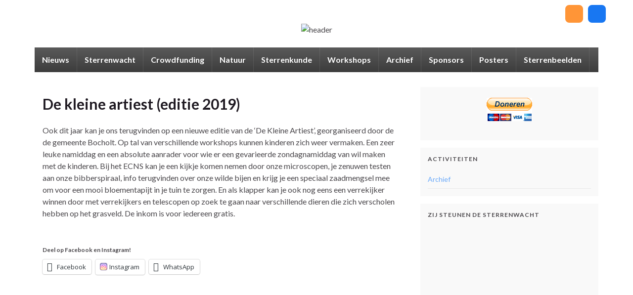

--- FILE ---
content_type: text/html; charset=UTF-8
request_url: https://www.ecns.be/de-kleine-artiest-editie-2019/
body_size: 22203
content:
<!DOCTYPE html><!--[if IE 7]>
<html class="ie ie7" lang="nl-NL">
<![endif]-->
<!--[if IE 8]>
<html class="ie ie8" lang="nl-NL">
<![endif]-->
<!--[if !(IE 7) & !(IE 8)]><!-->
<html lang="nl-NL">
<!--<![endif]-->
    <head>
        <meta charset="UTF-8">
        <meta http-equiv="X-UA-Compatible" content="IE=edge">
        <meta name="viewport" content="width=device-width, initial-scale=1">
        <title>De kleine artiest (editie 2019) &#8211; ECNS</title>
<meta name='robots' content='max-image-preview:large' />
<link rel='dns-prefetch' href='//stats.wp.com' />
<link rel='dns-prefetch' href='//jetpack.wordpress.com' />
<link rel='dns-prefetch' href='//s0.wp.com' />
<link rel='dns-prefetch' href='//public-api.wordpress.com' />
<link rel='dns-prefetch' href='//0.gravatar.com' />
<link rel='dns-prefetch' href='//1.gravatar.com' />
<link rel='dns-prefetch' href='//2.gravatar.com' />
<link rel="alternate" type="application/rss+xml" title="ECNS &raquo; feed" href="https://www.ecns.be/feed/" />
<link rel="alternate" type="application/rss+xml" title="ECNS &raquo; reacties feed" href="https://www.ecns.be/comments/feed/" />
<link rel="alternate" title="oEmbed (JSON)" type="application/json+oembed" href="https://www.ecns.be/wp-json/oembed/1.0/embed?url=https%3A%2F%2Fwww.ecns.be%2Fde-kleine-artiest-editie-2019%2F" />
<link rel="alternate" title="oEmbed (XML)" type="text/xml+oembed" href="https://www.ecns.be/wp-json/oembed/1.0/embed?url=https%3A%2F%2Fwww.ecns.be%2Fde-kleine-artiest-editie-2019%2F&#038;format=xml" />
<style id='wp-img-auto-sizes-contain-inline-css' type='text/css'>
img:is([sizes=auto i],[sizes^="auto," i]){contain-intrinsic-size:3000px 1500px}
/*# sourceURL=wp-img-auto-sizes-contain-inline-css */
</style>
<link rel='stylesheet' id='jellyfish_cw_css-css' href='https://usercontent.one/wp/www.ecns.be/wp-content/plugins/jellyfish-counter-widget/jellyfish-odometer-class/css/jellyfish-counter.css?ver=6.9' type='text/css' media='all' />
<style id='wp-emoji-styles-inline-css' type='text/css'>

	img.wp-smiley, img.emoji {
		display: inline !important;
		border: none !important;
		box-shadow: none !important;
		height: 1em !important;
		width: 1em !important;
		margin: 0 0.07em !important;
		vertical-align: -0.1em !important;
		background: none !important;
		padding: 0 !important;
	}
/*# sourceURL=wp-emoji-styles-inline-css */
</style>
<style id='wp-block-library-inline-css' type='text/css'>
:root{--wp-block-synced-color:#7a00df;--wp-block-synced-color--rgb:122,0,223;--wp-bound-block-color:var(--wp-block-synced-color);--wp-editor-canvas-background:#ddd;--wp-admin-theme-color:#007cba;--wp-admin-theme-color--rgb:0,124,186;--wp-admin-theme-color-darker-10:#006ba1;--wp-admin-theme-color-darker-10--rgb:0,107,160.5;--wp-admin-theme-color-darker-20:#005a87;--wp-admin-theme-color-darker-20--rgb:0,90,135;--wp-admin-border-width-focus:2px}@media (min-resolution:192dpi){:root{--wp-admin-border-width-focus:1.5px}}.wp-element-button{cursor:pointer}:root .has-very-light-gray-background-color{background-color:#eee}:root .has-very-dark-gray-background-color{background-color:#313131}:root .has-very-light-gray-color{color:#eee}:root .has-very-dark-gray-color{color:#313131}:root .has-vivid-green-cyan-to-vivid-cyan-blue-gradient-background{background:linear-gradient(135deg,#00d084,#0693e3)}:root .has-purple-crush-gradient-background{background:linear-gradient(135deg,#34e2e4,#4721fb 50%,#ab1dfe)}:root .has-hazy-dawn-gradient-background{background:linear-gradient(135deg,#faaca8,#dad0ec)}:root .has-subdued-olive-gradient-background{background:linear-gradient(135deg,#fafae1,#67a671)}:root .has-atomic-cream-gradient-background{background:linear-gradient(135deg,#fdd79a,#004a59)}:root .has-nightshade-gradient-background{background:linear-gradient(135deg,#330968,#31cdcf)}:root .has-midnight-gradient-background{background:linear-gradient(135deg,#020381,#2874fc)}:root{--wp--preset--font-size--normal:16px;--wp--preset--font-size--huge:42px}.has-regular-font-size{font-size:1em}.has-larger-font-size{font-size:2.625em}.has-normal-font-size{font-size:var(--wp--preset--font-size--normal)}.has-huge-font-size{font-size:var(--wp--preset--font-size--huge)}.has-text-align-center{text-align:center}.has-text-align-left{text-align:left}.has-text-align-right{text-align:right}.has-fit-text{white-space:nowrap!important}#end-resizable-editor-section{display:none}.aligncenter{clear:both}.items-justified-left{justify-content:flex-start}.items-justified-center{justify-content:center}.items-justified-right{justify-content:flex-end}.items-justified-space-between{justify-content:space-between}.screen-reader-text{border:0;clip-path:inset(50%);height:1px;margin:-1px;overflow:hidden;padding:0;position:absolute;width:1px;word-wrap:normal!important}.screen-reader-text:focus{background-color:#ddd;clip-path:none;color:#444;display:block;font-size:1em;height:auto;left:5px;line-height:normal;padding:15px 23px 14px;text-decoration:none;top:5px;width:auto;z-index:100000}html :where(.has-border-color){border-style:solid}html :where([style*=border-top-color]){border-top-style:solid}html :where([style*=border-right-color]){border-right-style:solid}html :where([style*=border-bottom-color]){border-bottom-style:solid}html :where([style*=border-left-color]){border-left-style:solid}html :where([style*=border-width]){border-style:solid}html :where([style*=border-top-width]){border-top-style:solid}html :where([style*=border-right-width]){border-right-style:solid}html :where([style*=border-bottom-width]){border-bottom-style:solid}html :where([style*=border-left-width]){border-left-style:solid}html :where(img[class*=wp-image-]){height:auto;max-width:100%}:where(figure){margin:0 0 1em}html :where(.is-position-sticky){--wp-admin--admin-bar--position-offset:var(--wp-admin--admin-bar--height,0px)}@media screen and (max-width:600px){html :where(.is-position-sticky){--wp-admin--admin-bar--position-offset:0px}}

/*# sourceURL=wp-block-library-inline-css */
</style><style id='wp-block-image-inline-css' type='text/css'>
.wp-block-image>a,.wp-block-image>figure>a{display:inline-block}.wp-block-image img{box-sizing:border-box;height:auto;max-width:100%;vertical-align:bottom}@media not (prefers-reduced-motion){.wp-block-image img.hide{visibility:hidden}.wp-block-image img.show{animation:show-content-image .4s}}.wp-block-image[style*=border-radius] img,.wp-block-image[style*=border-radius]>a{border-radius:inherit}.wp-block-image.has-custom-border img{box-sizing:border-box}.wp-block-image.aligncenter{text-align:center}.wp-block-image.alignfull>a,.wp-block-image.alignwide>a{width:100%}.wp-block-image.alignfull img,.wp-block-image.alignwide img{height:auto;width:100%}.wp-block-image .aligncenter,.wp-block-image .alignleft,.wp-block-image .alignright,.wp-block-image.aligncenter,.wp-block-image.alignleft,.wp-block-image.alignright{display:table}.wp-block-image .aligncenter>figcaption,.wp-block-image .alignleft>figcaption,.wp-block-image .alignright>figcaption,.wp-block-image.aligncenter>figcaption,.wp-block-image.alignleft>figcaption,.wp-block-image.alignright>figcaption{caption-side:bottom;display:table-caption}.wp-block-image .alignleft{float:left;margin:.5em 1em .5em 0}.wp-block-image .alignright{float:right;margin:.5em 0 .5em 1em}.wp-block-image .aligncenter{margin-left:auto;margin-right:auto}.wp-block-image :where(figcaption){margin-bottom:1em;margin-top:.5em}.wp-block-image.is-style-circle-mask img{border-radius:9999px}@supports ((-webkit-mask-image:none) or (mask-image:none)) or (-webkit-mask-image:none){.wp-block-image.is-style-circle-mask img{border-radius:0;-webkit-mask-image:url('data:image/svg+xml;utf8,<svg viewBox="0 0 100 100" xmlns="http://www.w3.org/2000/svg"><circle cx="50" cy="50" r="50"/></svg>');mask-image:url('data:image/svg+xml;utf8,<svg viewBox="0 0 100 100" xmlns="http://www.w3.org/2000/svg"><circle cx="50" cy="50" r="50"/></svg>');mask-mode:alpha;-webkit-mask-position:center;mask-position:center;-webkit-mask-repeat:no-repeat;mask-repeat:no-repeat;-webkit-mask-size:contain;mask-size:contain}}:root :where(.wp-block-image.is-style-rounded img,.wp-block-image .is-style-rounded img){border-radius:9999px}.wp-block-image figure{margin:0}.wp-lightbox-container{display:flex;flex-direction:column;position:relative}.wp-lightbox-container img{cursor:zoom-in}.wp-lightbox-container img:hover+button{opacity:1}.wp-lightbox-container button{align-items:center;backdrop-filter:blur(16px) saturate(180%);background-color:#5a5a5a40;border:none;border-radius:4px;cursor:zoom-in;display:flex;height:20px;justify-content:center;opacity:0;padding:0;position:absolute;right:16px;text-align:center;top:16px;width:20px;z-index:100}@media not (prefers-reduced-motion){.wp-lightbox-container button{transition:opacity .2s ease}}.wp-lightbox-container button:focus-visible{outline:3px auto #5a5a5a40;outline:3px auto -webkit-focus-ring-color;outline-offset:3px}.wp-lightbox-container button:hover{cursor:pointer;opacity:1}.wp-lightbox-container button:focus{opacity:1}.wp-lightbox-container button:focus,.wp-lightbox-container button:hover,.wp-lightbox-container button:not(:hover):not(:active):not(.has-background){background-color:#5a5a5a40;border:none}.wp-lightbox-overlay{box-sizing:border-box;cursor:zoom-out;height:100vh;left:0;overflow:hidden;position:fixed;top:0;visibility:hidden;width:100%;z-index:100000}.wp-lightbox-overlay .close-button{align-items:center;cursor:pointer;display:flex;justify-content:center;min-height:40px;min-width:40px;padding:0;position:absolute;right:calc(env(safe-area-inset-right) + 16px);top:calc(env(safe-area-inset-top) + 16px);z-index:5000000}.wp-lightbox-overlay .close-button:focus,.wp-lightbox-overlay .close-button:hover,.wp-lightbox-overlay .close-button:not(:hover):not(:active):not(.has-background){background:none;border:none}.wp-lightbox-overlay .lightbox-image-container{height:var(--wp--lightbox-container-height);left:50%;overflow:hidden;position:absolute;top:50%;transform:translate(-50%,-50%);transform-origin:top left;width:var(--wp--lightbox-container-width);z-index:9999999999}.wp-lightbox-overlay .wp-block-image{align-items:center;box-sizing:border-box;display:flex;height:100%;justify-content:center;margin:0;position:relative;transform-origin:0 0;width:100%;z-index:3000000}.wp-lightbox-overlay .wp-block-image img{height:var(--wp--lightbox-image-height);min-height:var(--wp--lightbox-image-height);min-width:var(--wp--lightbox-image-width);width:var(--wp--lightbox-image-width)}.wp-lightbox-overlay .wp-block-image figcaption{display:none}.wp-lightbox-overlay button{background:none;border:none}.wp-lightbox-overlay .scrim{background-color:#fff;height:100%;opacity:.9;position:absolute;width:100%;z-index:2000000}.wp-lightbox-overlay.active{visibility:visible}@media not (prefers-reduced-motion){.wp-lightbox-overlay.active{animation:turn-on-visibility .25s both}.wp-lightbox-overlay.active img{animation:turn-on-visibility .35s both}.wp-lightbox-overlay.show-closing-animation:not(.active){animation:turn-off-visibility .35s both}.wp-lightbox-overlay.show-closing-animation:not(.active) img{animation:turn-off-visibility .25s both}.wp-lightbox-overlay.zoom.active{animation:none;opacity:1;visibility:visible}.wp-lightbox-overlay.zoom.active .lightbox-image-container{animation:lightbox-zoom-in .4s}.wp-lightbox-overlay.zoom.active .lightbox-image-container img{animation:none}.wp-lightbox-overlay.zoom.active .scrim{animation:turn-on-visibility .4s forwards}.wp-lightbox-overlay.zoom.show-closing-animation:not(.active){animation:none}.wp-lightbox-overlay.zoom.show-closing-animation:not(.active) .lightbox-image-container{animation:lightbox-zoom-out .4s}.wp-lightbox-overlay.zoom.show-closing-animation:not(.active) .lightbox-image-container img{animation:none}.wp-lightbox-overlay.zoom.show-closing-animation:not(.active) .scrim{animation:turn-off-visibility .4s forwards}}@keyframes show-content-image{0%{visibility:hidden}99%{visibility:hidden}to{visibility:visible}}@keyframes turn-on-visibility{0%{opacity:0}to{opacity:1}}@keyframes turn-off-visibility{0%{opacity:1;visibility:visible}99%{opacity:0;visibility:visible}to{opacity:0;visibility:hidden}}@keyframes lightbox-zoom-in{0%{transform:translate(calc((-100vw + var(--wp--lightbox-scrollbar-width))/2 + var(--wp--lightbox-initial-left-position)),calc(-50vh + var(--wp--lightbox-initial-top-position))) scale(var(--wp--lightbox-scale))}to{transform:translate(-50%,-50%) scale(1)}}@keyframes lightbox-zoom-out{0%{transform:translate(-50%,-50%) scale(1);visibility:visible}99%{visibility:visible}to{transform:translate(calc((-100vw + var(--wp--lightbox-scrollbar-width))/2 + var(--wp--lightbox-initial-left-position)),calc(-50vh + var(--wp--lightbox-initial-top-position))) scale(var(--wp--lightbox-scale));visibility:hidden}}
/*# sourceURL=https://www.ecns.be/wp-includes/blocks/image/style.min.css */
</style>
<style id='wp-block-paragraph-inline-css' type='text/css'>
.is-small-text{font-size:.875em}.is-regular-text{font-size:1em}.is-large-text{font-size:2.25em}.is-larger-text{font-size:3em}.has-drop-cap:not(:focus):first-letter{float:left;font-size:8.4em;font-style:normal;font-weight:100;line-height:.68;margin:.05em .1em 0 0;text-transform:uppercase}body.rtl .has-drop-cap:not(:focus):first-letter{float:none;margin-left:.1em}p.has-drop-cap.has-background{overflow:hidden}:root :where(p.has-background){padding:1.25em 2.375em}:where(p.has-text-color:not(.has-link-color)) a{color:inherit}p.has-text-align-left[style*="writing-mode:vertical-lr"],p.has-text-align-right[style*="writing-mode:vertical-rl"]{rotate:180deg}
/*# sourceURL=https://www.ecns.be/wp-includes/blocks/paragraph/style.min.css */
</style>
<style id='global-styles-inline-css' type='text/css'>
:root{--wp--preset--aspect-ratio--square: 1;--wp--preset--aspect-ratio--4-3: 4/3;--wp--preset--aspect-ratio--3-4: 3/4;--wp--preset--aspect-ratio--3-2: 3/2;--wp--preset--aspect-ratio--2-3: 2/3;--wp--preset--aspect-ratio--16-9: 16/9;--wp--preset--aspect-ratio--9-16: 9/16;--wp--preset--color--black: #000000;--wp--preset--color--cyan-bluish-gray: #abb8c3;--wp--preset--color--white: #ffffff;--wp--preset--color--pale-pink: #f78da7;--wp--preset--color--vivid-red: #cf2e2e;--wp--preset--color--luminous-vivid-orange: #ff6900;--wp--preset--color--luminous-vivid-amber: #fcb900;--wp--preset--color--light-green-cyan: #7bdcb5;--wp--preset--color--vivid-green-cyan: #00d084;--wp--preset--color--pale-cyan-blue: #8ed1fc;--wp--preset--color--vivid-cyan-blue: #0693e3;--wp--preset--color--vivid-purple: #9b51e0;--wp--preset--gradient--vivid-cyan-blue-to-vivid-purple: linear-gradient(135deg,rgb(6,147,227) 0%,rgb(155,81,224) 100%);--wp--preset--gradient--light-green-cyan-to-vivid-green-cyan: linear-gradient(135deg,rgb(122,220,180) 0%,rgb(0,208,130) 100%);--wp--preset--gradient--luminous-vivid-amber-to-luminous-vivid-orange: linear-gradient(135deg,rgb(252,185,0) 0%,rgb(255,105,0) 100%);--wp--preset--gradient--luminous-vivid-orange-to-vivid-red: linear-gradient(135deg,rgb(255,105,0) 0%,rgb(207,46,46) 100%);--wp--preset--gradient--very-light-gray-to-cyan-bluish-gray: linear-gradient(135deg,rgb(238,238,238) 0%,rgb(169,184,195) 100%);--wp--preset--gradient--cool-to-warm-spectrum: linear-gradient(135deg,rgb(74,234,220) 0%,rgb(151,120,209) 20%,rgb(207,42,186) 40%,rgb(238,44,130) 60%,rgb(251,105,98) 80%,rgb(254,248,76) 100%);--wp--preset--gradient--blush-light-purple: linear-gradient(135deg,rgb(255,206,236) 0%,rgb(152,150,240) 100%);--wp--preset--gradient--blush-bordeaux: linear-gradient(135deg,rgb(254,205,165) 0%,rgb(254,45,45) 50%,rgb(107,0,62) 100%);--wp--preset--gradient--luminous-dusk: linear-gradient(135deg,rgb(255,203,112) 0%,rgb(199,81,192) 50%,rgb(65,88,208) 100%);--wp--preset--gradient--pale-ocean: linear-gradient(135deg,rgb(255,245,203) 0%,rgb(182,227,212) 50%,rgb(51,167,181) 100%);--wp--preset--gradient--electric-grass: linear-gradient(135deg,rgb(202,248,128) 0%,rgb(113,206,126) 100%);--wp--preset--gradient--midnight: linear-gradient(135deg,rgb(2,3,129) 0%,rgb(40,116,252) 100%);--wp--preset--font-size--small: 14px;--wp--preset--font-size--medium: 20px;--wp--preset--font-size--large: 20px;--wp--preset--font-size--x-large: 42px;--wp--preset--font-size--tiny: 10px;--wp--preset--font-size--regular: 16px;--wp--preset--font-size--larger: 26px;--wp--preset--spacing--20: 0.44rem;--wp--preset--spacing--30: 0.67rem;--wp--preset--spacing--40: 1rem;--wp--preset--spacing--50: 1.5rem;--wp--preset--spacing--60: 2.25rem;--wp--preset--spacing--70: 3.38rem;--wp--preset--spacing--80: 5.06rem;--wp--preset--shadow--natural: 6px 6px 9px rgba(0, 0, 0, 0.2);--wp--preset--shadow--deep: 12px 12px 50px rgba(0, 0, 0, 0.4);--wp--preset--shadow--sharp: 6px 6px 0px rgba(0, 0, 0, 0.2);--wp--preset--shadow--outlined: 6px 6px 0px -3px rgb(255, 255, 255), 6px 6px rgb(0, 0, 0);--wp--preset--shadow--crisp: 6px 6px 0px rgb(0, 0, 0);}:where(.is-layout-flex){gap: 0.5em;}:where(.is-layout-grid){gap: 0.5em;}body .is-layout-flex{display: flex;}.is-layout-flex{flex-wrap: wrap;align-items: center;}.is-layout-flex > :is(*, div){margin: 0;}body .is-layout-grid{display: grid;}.is-layout-grid > :is(*, div){margin: 0;}:where(.wp-block-columns.is-layout-flex){gap: 2em;}:where(.wp-block-columns.is-layout-grid){gap: 2em;}:where(.wp-block-post-template.is-layout-flex){gap: 1.25em;}:where(.wp-block-post-template.is-layout-grid){gap: 1.25em;}.has-black-color{color: var(--wp--preset--color--black) !important;}.has-cyan-bluish-gray-color{color: var(--wp--preset--color--cyan-bluish-gray) !important;}.has-white-color{color: var(--wp--preset--color--white) !important;}.has-pale-pink-color{color: var(--wp--preset--color--pale-pink) !important;}.has-vivid-red-color{color: var(--wp--preset--color--vivid-red) !important;}.has-luminous-vivid-orange-color{color: var(--wp--preset--color--luminous-vivid-orange) !important;}.has-luminous-vivid-amber-color{color: var(--wp--preset--color--luminous-vivid-amber) !important;}.has-light-green-cyan-color{color: var(--wp--preset--color--light-green-cyan) !important;}.has-vivid-green-cyan-color{color: var(--wp--preset--color--vivid-green-cyan) !important;}.has-pale-cyan-blue-color{color: var(--wp--preset--color--pale-cyan-blue) !important;}.has-vivid-cyan-blue-color{color: var(--wp--preset--color--vivid-cyan-blue) !important;}.has-vivid-purple-color{color: var(--wp--preset--color--vivid-purple) !important;}.has-black-background-color{background-color: var(--wp--preset--color--black) !important;}.has-cyan-bluish-gray-background-color{background-color: var(--wp--preset--color--cyan-bluish-gray) !important;}.has-white-background-color{background-color: var(--wp--preset--color--white) !important;}.has-pale-pink-background-color{background-color: var(--wp--preset--color--pale-pink) !important;}.has-vivid-red-background-color{background-color: var(--wp--preset--color--vivid-red) !important;}.has-luminous-vivid-orange-background-color{background-color: var(--wp--preset--color--luminous-vivid-orange) !important;}.has-luminous-vivid-amber-background-color{background-color: var(--wp--preset--color--luminous-vivid-amber) !important;}.has-light-green-cyan-background-color{background-color: var(--wp--preset--color--light-green-cyan) !important;}.has-vivid-green-cyan-background-color{background-color: var(--wp--preset--color--vivid-green-cyan) !important;}.has-pale-cyan-blue-background-color{background-color: var(--wp--preset--color--pale-cyan-blue) !important;}.has-vivid-cyan-blue-background-color{background-color: var(--wp--preset--color--vivid-cyan-blue) !important;}.has-vivid-purple-background-color{background-color: var(--wp--preset--color--vivid-purple) !important;}.has-black-border-color{border-color: var(--wp--preset--color--black) !important;}.has-cyan-bluish-gray-border-color{border-color: var(--wp--preset--color--cyan-bluish-gray) !important;}.has-white-border-color{border-color: var(--wp--preset--color--white) !important;}.has-pale-pink-border-color{border-color: var(--wp--preset--color--pale-pink) !important;}.has-vivid-red-border-color{border-color: var(--wp--preset--color--vivid-red) !important;}.has-luminous-vivid-orange-border-color{border-color: var(--wp--preset--color--luminous-vivid-orange) !important;}.has-luminous-vivid-amber-border-color{border-color: var(--wp--preset--color--luminous-vivid-amber) !important;}.has-light-green-cyan-border-color{border-color: var(--wp--preset--color--light-green-cyan) !important;}.has-vivid-green-cyan-border-color{border-color: var(--wp--preset--color--vivid-green-cyan) !important;}.has-pale-cyan-blue-border-color{border-color: var(--wp--preset--color--pale-cyan-blue) !important;}.has-vivid-cyan-blue-border-color{border-color: var(--wp--preset--color--vivid-cyan-blue) !important;}.has-vivid-purple-border-color{border-color: var(--wp--preset--color--vivid-purple) !important;}.has-vivid-cyan-blue-to-vivid-purple-gradient-background{background: var(--wp--preset--gradient--vivid-cyan-blue-to-vivid-purple) !important;}.has-light-green-cyan-to-vivid-green-cyan-gradient-background{background: var(--wp--preset--gradient--light-green-cyan-to-vivid-green-cyan) !important;}.has-luminous-vivid-amber-to-luminous-vivid-orange-gradient-background{background: var(--wp--preset--gradient--luminous-vivid-amber-to-luminous-vivid-orange) !important;}.has-luminous-vivid-orange-to-vivid-red-gradient-background{background: var(--wp--preset--gradient--luminous-vivid-orange-to-vivid-red) !important;}.has-very-light-gray-to-cyan-bluish-gray-gradient-background{background: var(--wp--preset--gradient--very-light-gray-to-cyan-bluish-gray) !important;}.has-cool-to-warm-spectrum-gradient-background{background: var(--wp--preset--gradient--cool-to-warm-spectrum) !important;}.has-blush-light-purple-gradient-background{background: var(--wp--preset--gradient--blush-light-purple) !important;}.has-blush-bordeaux-gradient-background{background: var(--wp--preset--gradient--blush-bordeaux) !important;}.has-luminous-dusk-gradient-background{background: var(--wp--preset--gradient--luminous-dusk) !important;}.has-pale-ocean-gradient-background{background: var(--wp--preset--gradient--pale-ocean) !important;}.has-electric-grass-gradient-background{background: var(--wp--preset--gradient--electric-grass) !important;}.has-midnight-gradient-background{background: var(--wp--preset--gradient--midnight) !important;}.has-small-font-size{font-size: var(--wp--preset--font-size--small) !important;}.has-medium-font-size{font-size: var(--wp--preset--font-size--medium) !important;}.has-large-font-size{font-size: var(--wp--preset--font-size--large) !important;}.has-x-large-font-size{font-size: var(--wp--preset--font-size--x-large) !important;}
/*# sourceURL=global-styles-inline-css */
</style>

<style id='classic-theme-styles-inline-css' type='text/css'>
/*! This file is auto-generated */
.wp-block-button__link{color:#fff;background-color:#32373c;border-radius:9999px;box-shadow:none;text-decoration:none;padding:calc(.667em + 2px) calc(1.333em + 2px);font-size:1.125em}.wp-block-file__button{background:#32373c;color:#fff;text-decoration:none}
/*# sourceURL=/wp-includes/css/classic-themes.min.css */
</style>
<link rel='stylesheet' id='open-layers-css' href='https://usercontent.one/wp/www.ecns.be/wp-content/plugins/fullscreen-galleria/ol.css?ver=6.5.0' type='text/css' media='all' />
<link rel='stylesheet' id='galleria-fs-clr-css' href='https://usercontent.one/wp/www.ecns.be/wp-content/plugins/fullscreen-galleria/galleria-fs-b.css?ver=1.6.12-lxurPY' type='text/css' media='all' />
<link rel='stylesheet' id='galleria-fs-css' href='https://usercontent.one/wp/www.ecns.be/wp-content/plugins/fullscreen-galleria/galleria-fs.css?ver=1.6.12-lxurPY' type='text/css' media='all' />
<link rel='stylesheet' id='bootstrap-css' href='https://usercontent.one/wp/www.ecns.be/wp-content/themes/graphene/bootstrap/css/bootstrap.min.css?ver=6.9' type='text/css' media='all' />
<link rel='stylesheet' id='font-awesome-css' href='https://usercontent.one/wp/www.ecns.be/wp-content/themes/graphene/fonts/font-awesome/css/font-awesome.min.css?ver=6.9' type='text/css' media='all' />
<link rel='stylesheet' id='graphene-css' href='https://usercontent.one/wp/www.ecns.be/wp-content/themes/graphene/style.css?ver=2.9' type='text/css' media='screen' />
<link rel='stylesheet' id='graphene-responsive-css' href='https://usercontent.one/wp/www.ecns.be/wp-content/themes/graphene/responsive.css?ver=2.9' type='text/css' media='all' />
<link rel='stylesheet' id='graphene-blocks-css' href='https://usercontent.one/wp/www.ecns.be/wp-content/themes/graphene/blocks.css?ver=2.9' type='text/css' media='all' />
<link rel='stylesheet' id='jetpack-subscriptions-css' href='https://usercontent.one/wp/www.ecns.be/wp-content/plugins/jetpack/_inc/build/subscriptions/subscriptions.min.css?ver=15.4' type='text/css' media='all' />
<style id='jetpack_facebook_likebox-inline-css' type='text/css'>
.widget_facebook_likebox {
	overflow: hidden;
}

/*# sourceURL=https://usercontent.one/wp/www.ecns.be/wp-content/plugins/jetpack/modules/widgets/facebook-likebox/style.css */
</style>
<link rel='stylesheet' id='sharedaddy-css' href='https://usercontent.one/wp/www.ecns.be/wp-content/plugins/jetpack/modules/sharedaddy/sharing.css?ver=15.4' type='text/css' media='all' />
<link rel='stylesheet' id='social-logos-css' href='https://usercontent.one/wp/www.ecns.be/wp-content/plugins/jetpack/_inc/social-logos/social-logos.min.css?ver=15.4' type='text/css' media='all' />
<script type="text/javascript" src="https://www.ecns.be/wp-includes/js/jquery/jquery.min.js?ver=3.7.1" id="jquery-core-js"></script>
<script type="text/javascript" src="https://www.ecns.be/wp-includes/js/jquery/jquery-migrate.min.js?ver=3.4.1" id="jquery-migrate-js"></script>
<script defer type="text/javascript" src="https://usercontent.one/wp/www.ecns.be/wp-content/themes/graphene/bootstrap/js/bootstrap.min.js?ver=2.9" id="bootstrap-js"></script>
<script defer type="text/javascript" src="https://usercontent.one/wp/www.ecns.be/wp-content/themes/graphene/js/bootstrap-hover-dropdown/bootstrap-hover-dropdown.min.js?ver=2.9" id="bootstrap-hover-dropdown-js"></script>
<script defer type="text/javascript" src="https://usercontent.one/wp/www.ecns.be/wp-content/themes/graphene/js/bootstrap-submenu/bootstrap-submenu.min.js?ver=2.9" id="bootstrap-submenu-js"></script>
<script defer type="text/javascript" src="https://usercontent.one/wp/www.ecns.be/wp-content/themes/graphene/js/jquery.infinitescroll.min.js?ver=2.9" id="infinite-scroll-js"></script>
<script type="text/javascript" id="graphene-js-extra">
/* <![CDATA[ */
var grapheneJS = {"siteurl":"https://www.ecns.be","ajaxurl":"https://www.ecns.be/wp-admin/admin-ajax.php","templateUrl":"https://www.ecns.be/wp-content/themes/graphene","isSingular":"1","enableStickyMenu":"","shouldShowComments":"1","commentsOrder":"newest","sliderDisable":"1","sliderInterval":"7000","infScrollBtnLbl":"Meer laden","infScrollOn":"","infScrollCommentsOn":"","totalPosts":"1","postsPerPage":"4","isPageNavi":"","infScrollMsgText":"Bezig met ophalen window.grapheneInfScrollItemsPerPage van window.grapheneInfScrollItemsLeft resterende onderdelen ...","infScrollMsgTextPlural":"Bezig met ophalen window.grapheneInfScrollItemsPerPage van window.grapheneInfScrollItemsLeft resterende onderdelen ...","infScrollFinishedText":"Alles geladen!","commentsPerPage":"50","totalComments":"0","infScrollCommentsMsg":"Ophalen window.grapheneInfScrollCommentsPerPage van window.grapheneInfScrollCommentsLeft resterende reacties...","infScrollCommentsMsgPlural":"Ophalen window.grapheneInfScrollCommentsPerPage van window.grapheneInfScrollCommentsLeft resterende reacties...","infScrollCommentsFinishedMsg":"Alle reacties geladen!","disableLiveSearch":"1","txtNoResult":"Geen resultaten gevonden.","isMasonry":""};
//# sourceURL=graphene-js-extra
/* ]]> */
</script>
<script defer type="text/javascript" src="https://usercontent.one/wp/www.ecns.be/wp-content/themes/graphene/js/graphene.js?ver=2.9" id="graphene-js"></script>
<link rel="https://api.w.org/" href="https://www.ecns.be/wp-json/" /><link rel="alternate" title="JSON" type="application/json" href="https://www.ecns.be/wp-json/wp/v2/pages/5500" /><link rel="EditURI" type="application/rsd+xml" title="RSD" href="https://www.ecns.be/xmlrpc.php?rsd" />
<meta name="generator" content="WordPress 6.9" />
<link rel="canonical" href="https://www.ecns.be/de-kleine-artiest-editie-2019/" />
<link rel='shortlink' href='https://www.ecns.be/?p=5500' />
<script>fsg_json = {}; fsg_photobox = {}; fsg_photolist = {};</script><style>[class*=" icon-oc-"],[class^=icon-oc-]{speak:none;font-style:normal;font-weight:400;font-variant:normal;text-transform:none;line-height:1;-webkit-font-smoothing:antialiased;-moz-osx-font-smoothing:grayscale}.icon-oc-one-com-white-32px-fill:before{content:"901"}.icon-oc-one-com:before{content:"900"}#one-com-icon,.toplevel_page_onecom-wp .wp-menu-image{speak:none;display:flex;align-items:center;justify-content:center;text-transform:none;line-height:1;-webkit-font-smoothing:antialiased;-moz-osx-font-smoothing:grayscale}.onecom-wp-admin-bar-item>a,.toplevel_page_onecom-wp>.wp-menu-name{font-size:16px;font-weight:400;line-height:1}.toplevel_page_onecom-wp>.wp-menu-name img{width:69px;height:9px;}.wp-submenu-wrap.wp-submenu>.wp-submenu-head>img{width:88px;height:auto}.onecom-wp-admin-bar-item>a img{height:7px!important}.onecom-wp-admin-bar-item>a img,.toplevel_page_onecom-wp>.wp-menu-name img{opacity:.8}.onecom-wp-admin-bar-item.hover>a img,.toplevel_page_onecom-wp.wp-has-current-submenu>.wp-menu-name img,li.opensub>a.toplevel_page_onecom-wp>.wp-menu-name img{opacity:1}#one-com-icon:before,.onecom-wp-admin-bar-item>a:before,.toplevel_page_onecom-wp>.wp-menu-image:before{content:'';position:static!important;background-color:rgba(240,245,250,.4);border-radius:102px;width:18px;height:18px;padding:0!important}.onecom-wp-admin-bar-item>a:before{width:14px;height:14px}.onecom-wp-admin-bar-item.hover>a:before,.toplevel_page_onecom-wp.opensub>a>.wp-menu-image:before,.toplevel_page_onecom-wp.wp-has-current-submenu>.wp-menu-image:before{background-color:#76b82a}.onecom-wp-admin-bar-item>a{display:inline-flex!important;align-items:center;justify-content:center}#one-com-logo-wrapper{font-size:4em}#one-com-icon{vertical-align:middle}.imagify-welcome{display:none !important;}</style>	<style>img#wpstats{display:none}</style>
				<script>
		   WebFontConfig = {
		      google: { 
		      	families: ["Lato:400,400i,700,700i&display=swap"]		      }
		   };

		   (function(d) {
		      var wf = d.createElement('script'), s = d.scripts[0];
		      wf.src = 'https://ajax.googleapis.com/ajax/libs/webfont/1.6.26/webfont.js';
		      wf.async = true;
		      s.parentNode.insertBefore(wf, s);
		   })(document);
		</script>
	<style type="text/css">
.top-bar{background-color:#66a7fa} .top-bar .searchform .btn-default, .top-bar #top_search .searchform .btn-default{color:#66a7fa}.top-bar, .top-bar input{color:#ffffff} .top-bar .searchform .btn-default, .top-bar #top_search .searchform .btn-default{background:#ffffff}.top-bar a, .top-bar a:hover {color:#ffffff}.navbar {background: #4b4b4b} @media only screen and (max-width: 768px){ #mega-menu-wrap-Header-Menu .mega-menu-toggle + #mega-menu-Header-Menu {background: #4b4b4b} }.navbar #header-menu-wrap .nav li:focus, .navbar #header-menu-wrap .nav li:hover, .navbar #header-menu-wrap .nav li.current-menu-item, .navbar #header-menu-wrap .nav li.current-menu-ancestor, .navbar #header-menu-wrap .dropdown-menu li, .navbar #header-menu-wrap .dropdown-menu > li > a:focus, .navbar #header-menu-wrap .dropdown-menu > li > a:hover, .navbar #header-menu-wrap .dropdown-menu > .active > a, .navbar #header-menu-wrap .dropdown-menu > .active > a:focus, .navbar #header-menu-wrap .dropdown-menu > .active > a:hover, .navbar #header-menu-wrap .navbar-nav>.open>a, .navbar #header-menu-wrap .navbar-nav>.open>a:focus, .navbar #header-menu-wrap .navbar-nav>.open>a:hover, .navbar .navbar-nav>.active>a, .navbar .navbar-nav>.active>a:focus, .navbar .navbar-nav>.active>a:hover, #header-menu-wrap #mega-menu-wrap-Header-Menu #mega-menu-Header-Menu li.mega-current-menu-item, #header-menu-wrap #mega-menu-wrap-Header-Menu #mega-menu-Header-Menu > li.mega-menu-item > a.mega-menu-link:hover, #header-menu-wrap #mega-menu-wrap-Header-Menu #mega-menu-Header-Menu > li.mega-toggle-on > a.mega-menu-link, #header-menu-wrap #mega-menu-wrap-Header-Menu #mega-menu-Header-Menu > li.mega-current-menu-item > a.mega-menu-link {background: #66a7fa}a, .post .date .day, .pagination>li>a, .pagination>li>a:hover, .pagination>li>span, #comments > h4.current a, #comments > h4.current a .fa, .post-nav-top p, .post-nav-top a, .autocomplete-suggestions strong {color: #66a7fa}a:focus, a:hover, .post-nav-top a:hover {color: #5483ce}.sticky {border-color: #66a7fa}.carousel.style-card a {color: #66a7fa}.btn, .btn:focus, .btn:hover, .btn a, .Button, .colour-preview .button, input[type="submit"], button[type="submit"], #commentform #submit, .wpsc_buy_button, #back-to-top, .wp-block-button .wp-block-button__link:not(.has-background) {background: #66a7fa; color: #ffffff} .wp-block-button.is-style-outline .wp-block-button__link {background:transparent; border-color: #66a7fa}.btn.btn-outline, .btn.btn-outline:hover {color: #66a7fa;border-color: #66a7fa}.label-primary, .pagination>.active>a, .pagination>.active>a:focus, .pagination>.active>a:hover, .pagination>.active>span, .pagination>.active>span:focus, .pagination>.active>span:hover, .list-group-item.parent, .list-group-item.parent:focus, .list-group-item.parent:hover {background: #66a7fa; border-color: #66a7fa; color: #ffffff}.post-nav-top, .archive-title, .page-title, .term-desc, .breadcrumb {background-color: #f9f9f9; border-color: #66a7fa}.archive-title span {color: #66a7fa}#comments ol.children li.bypostauthor, #comments li.bypostauthor.comment {border-color: #66a7fa}#sidebar_bottom a, #sidebar_bottom a:visited {color:#66a7fa}.header_title, .header_title a, .header_title a:visited, .header_title a:hover, .header_desc {color:#blank}.carousel, .carousel .item{height:400px}@media (max-width: 991px) {.carousel, .carousel .item{height:250px}}
</style>
		<script type="application/ld+json">{"@context":"http:\/\/schema.org","@type":"WebPage","mainEntityOfPage":"https:\/\/www.ecns.be\/de-kleine-artiest-editie-2019\/","publisher":{"@type":"Organization","name":"ECNS","logo":{"@type":"ImageObject","url":"https:\/\/www.ecns.be\/wp-content\/uploads\/2017\/07\/cropped-logo-ecns-vierkant_RGB-32x32.png","height":32,"width":32}},"headline":"De kleine artiest (editie 2019)","datePublished":"2019-04-07T05:13:09+00:00","dateModified":"2019-04-29T08:46:04+00:00","description":"<div class=\"sharedaddy sd-sharing-enabled\"><div class=\"robots-nocontent sd-block sd-social sd-social-icon-text sd-sharing\"><h3 class=\"sd-title\">Deel op Facebook en Instagram!<\/h3><div class=\"sd-content\"><ul><li class=\"share-facebook\"><a rel=\"nofollow noopener noreferrer\"\n\t\t\t\tdata-shared=\"sharing-facebook-5500\"\n\t\t\t\tclass=\"share-facebook sd-button share-icon\"\n\t\t\t\thref=\"https:\/\/www.ecns.be\/de-kleine-artiest-editie-2019\/?share=facebook\"\n\t\t\t\ttarget=\"_blank\"\n\t\t\t\taria-labelledby=\"sharing-facebook-5500\"\n\t\t\t\t>\n\t\t\t\t<span id=\"sharing-facebook-5500\" hidden>Klik om te delen op Facebook (Opent in een nieuw venster)<\/span>\n\t\t\t\t<span>Facebook<\/span>\n\t\t\t<\/a><\/li><li class=\"share-custom share-custom-instagram\"><a rel=\"nofollow noopener noreferrer\"\n\t\t\t\tdata-shared=\"sharing-custom-5500\"\n\t\t\t\tclass=\"share-custom share-custom-instagram sd-button share-icon\"\n\t\t\t\thref=\"https:\/\/www.ecns.be\/de-kleine-artiest-editie-2019\/?share=custom-1566901874\"\n\t\t\t\ttarget=\"_blank\"\n\t\t\t\taria-labelledby=\"sharing-custom-5500\"\n\t\t\t\t>\n\t\t\t\t<span id=\"sharing-custom-5500\" hidden>Klik om te delen op Instagram (Opent in een nieuw venster)<\/span>\n\t\t\t\t<span style=\"background-image:url(&quot;https:\/\/img.icons8.com\/officexs\/16\/000000\/instagram-new.png&quot;);\">Instagram<\/span>\n\t\t\t<\/a><\/li><li class=\"share-jetpack-whatsapp\"><a rel=\"nofollow noopener noreferrer\"\n\t\t\t\tdata-shared=\"sharing-whatsapp-5500\"\n\t\t\t\tclass=\"share-jetpack-whatsapp sd-button share-icon\"\n\t\t\t\thref=\"https:\/\/www.ecns.be\/de-kleine-artiest-editie-2019\/?share=jetpack-whatsapp\"\n\t\t\t\ttarget=\"_blank\"\n\t\t\t\taria-labelledby=\"sharing-whatsapp-5500\"\n\t\t\t\t>\n\t\t\t\t<span id=\"sharing-whatsapp-5500\" hidden>Klik om te delen op WhatsApp (Opent in een nieuw venster)<\/span>\n\t\t\t\t<span>WhatsApp<\/span>\n\t\t\t<\/a><\/li><li class=\"share-end\"><\/li><\/ul><\/div><\/div><\/div>","author":{"@type":"Person","name":"Bart Achten"},"image":["https:\/\/www.ecns.be\/wp-content\/uploads\/2019\/04\/Affiche-2019.jpg"]}</script>
	<style type="text/css" id="custom-background-css">
body.custom-background { background-image: url("https://usercontent.one/wp/www.ecns.be/wp-content/uploads/2022/02/background.png"); background-position: center center; background-size: cover; background-repeat: no-repeat; background-attachment: fixed; }
</style>
	
<!-- Jetpack Open Graph Tags -->
<meta property="og:type" content="article" />
<meta property="og:title" content="De kleine artiest (editie 2019)" />
<meta property="og:url" content="https://www.ecns.be/de-kleine-artiest-editie-2019/" />
<meta property="og:description" content="Ook dit jaar kan je ons terugvinden op een nieuwe editie van de &#8216;De Kleine Artiest&#8217;, georganiseerd door de de gemeente Bocholt. Op tal van verschillende workshops kunnen kinderen zich w…" />
<meta property="article:published_time" content="2019-04-07T04:13:09+00:00" />
<meta property="article:modified_time" content="2019-04-29T07:46:04+00:00" />
<meta property="og:site_name" content="ECNS" />
<meta property="og:image" content="https://usercontent.one/wp/www.ecns.be/wp-content/uploads/2019/04/Affiche-2019-724x1024.jpg" />
<meta property="og:image:secure_url" content="https://i0.wp.com/www.ecns.be/wp-content/uploads/2019/04/Affiche-2019-724x1024.jpg" />
<meta property="og:image:width" content="2480" />
<meta property="og:image:height" content="3508" />
<meta property="og:image:alt" content="" />
<meta property="og:locale" content="nl_NL" />
<meta name="twitter:text:title" content="De kleine artiest (editie 2019)" />
<meta name="twitter:image" content="https://usercontent.one/wp/www.ecns.be/wp-content/uploads/2019/04/Affiche-2019.jpg?w=640" />
<meta name="twitter:card" content="summary_large_image" />

<!-- End Jetpack Open Graph Tags -->
<link rel="icon" href="https://usercontent.one/wp/www.ecns.be/wp-content/uploads/2017/07/cropped-logo-ecns-vierkant_RGB-32x32.png" sizes="32x32" />
<link rel="icon" href="https://usercontent.one/wp/www.ecns.be/wp-content/uploads/2017/07/cropped-logo-ecns-vierkant_RGB-192x192.png" sizes="192x192" />
<link rel="apple-touch-icon" href="https://usercontent.one/wp/www.ecns.be/wp-content/uploads/2017/07/cropped-logo-ecns-vierkant_RGB-180x180.png" />
<meta name="msapplication-TileImage" content="https://usercontent.one/wp/www.ecns.be/wp-content/uploads/2017/07/cropped-logo-ecns-vierkant_RGB-270x270.png" />
		<style type="text/css" id="wp-custom-css">
			#header {
	background-color: transparent !important;
	margin-top: -16px;
	margin-bottom: 24px;
}

.boxed-wrapper {
	box-shadow: none;
}

.top-bar {
	text-align: right;
	background: transparent;
}

.top-bar a {
	color: #fff !important;
}

.top-bar-items {
	padding: 0 !important;
}

.social-profiles {
	display: inline-flex
}

.navbar {
	margin: 0;
	width: 100% !important;
	background: linear-gradient(to bottom, #5a5a5a 0%,#3c3c3c 100%);
}

.navbar .navbar-nav > .active > a,
.navbar .navbar-nav > .active > a:hover,
.navbar #header-menu-wrap .nav li:hover {
	background-image: linear-gradient(#65b4ff, #3c8cd6);
}

.social-profile {
	margin-right: 0;
	margin-left: 10px;
	width: 36px;
	height: 36px;
	display: flex;
	align-items: center;
	justify-content: center;
	border-radius: 8px;
}

.social-profile-facebook {
	background-color: #1877f2;
}

.social-profile-rss {
	background-color: #FF9537;
}

.top-bar-items .social-profiles {
	float: right;
}

#content {
	background-color: transparent;
}

.widget-area .sidebar-wrap {
	padding: 15px;
	border-top: 0;
}

.sidebar h3 {
	background: linear-gradient(#65b4ff, #3c8cd6);
	color: #fff;
	padding: 16px;
	margin: -15px -15px 15px;
	width: calc(100% + 30px);
}

.sidebar h3 a {
	color: #fff !important;
}

#sidebar_bottom {
	border-top: 0;
	margin-left: 0;
	margin-right: 0;
}

#footer, .graphene-footer {
	background-color: transparent;
}

.post .date, .graphene_post_meta .date {
	background: linear-gradient(#65b4ff, #3c8cd6);
	border-top: 0;
	color: #fff !important;
	margin-left: -16px;
}

.post .date .month, .graphene_post_meta .date .month, .post .date .day {
	color: #fff !important;
}

.singular .post {
	padding: 16px;
}

.alignwide {
	margin-left: auto;
	margin-right: auto;
}		</style>
		    <link rel='stylesheet' id='jetpack-swiper-library-css' href='https://usercontent.one/wp/www.ecns.be/wp-content/plugins/jetpack/_inc/blocks/swiper.css?ver=15.4' type='text/css' media='all' />
<link rel='stylesheet' id='jetpack-carousel-css' href='https://usercontent.one/wp/www.ecns.be/wp-content/plugins/jetpack/modules/carousel/jetpack-carousel.css?ver=15.4' type='text/css' media='all' />
<link rel='stylesheet' id='eu-cookie-law-style-css' href='https://usercontent.one/wp/www.ecns.be/wp-content/plugins/jetpack/modules/widgets/eu-cookie-law/style.css?ver=15.4' type='text/css' media='all' />
</head>
    <body data-rsssl=1 class="wp-singular page-template-default page page-id-5500 custom-background wp-embed-responsive wp-theme-graphene layout-boxed two_col_left two-columns singular">
        
        <div class="container boxed-wrapper">
            
                            <div id="top-bar" class="row clearfix top-bar ">
                    
                                                    
                            <div class="col-md-12 top-bar-items">
                                
                                                                                                    	<ul class="social-profiles">
							
			            <li class="social-profile social-profile-rss">
			            	<a href="https://www.ecns.be/feed/" title="Bezoek ECNS zijn Rss pagina" id="social-id-1" class="mysocial social-rss">
			            				                            <i class="fa fa-rss"></i>
		                        			            	</a>
			            </li>
		            
		    						
			            <li class="social-profile social-profile-facebook">
			            	<a href="https://www.facebook.com/ECNS1/" title="Bezoek ECNS zijn Facebook pagina" id="social-id-2" class="mysocial social-facebook">
			            				                            <i class="fa fa-facebook"></i>
		                        			            	</a>
			            </li>
		            
		    	    </ul>
                                    
                                
                                                            </div>

                        
                                    </div>
            

            <div id="header" class="row">

                <img width="960" height="198" src="https://usercontent.one/wp/www.ecns.be/wp-content/uploads/2022/02/header.png" class="attachment-1170x250 size-1170x250" alt="header" title="header" decoding="async" fetchpriority="high" srcset="https://usercontent.one/wp/www.ecns.be/wp-content/uploads/2022/02/header.png 960w, https://usercontent.one/wp/www.ecns.be/wp-content/uploads/2022/02/header-300x62.png 300w, https://usercontent.one/wp/www.ecns.be/wp-content/uploads/2022/02/header-768x158.png 768w, https://usercontent.one/wp/www.ecns.be/wp-content/uploads/2022/02/header-750x155.png 750w" sizes="(max-width: 960px) 100vw, 960px" data-attachment-id="11562" data-permalink="https://www.ecns.be/header-3/" data-orig-file="https://usercontent.one/wp/www.ecns.be/wp-content/uploads/2022/02/header.png" data-orig-size="960,198" data-comments-opened="0" data-image-meta="{&quot;aperture&quot;:&quot;0&quot;,&quot;credit&quot;:&quot;&quot;,&quot;camera&quot;:&quot;&quot;,&quot;caption&quot;:&quot;&quot;,&quot;created_timestamp&quot;:&quot;0&quot;,&quot;copyright&quot;:&quot;&quot;,&quot;focal_length&quot;:&quot;0&quot;,&quot;iso&quot;:&quot;0&quot;,&quot;shutter_speed&quot;:&quot;0&quot;,&quot;title&quot;:&quot;&quot;,&quot;orientation&quot;:&quot;0&quot;,&quot;info&quot;:&quot;&quot;}" data-image-title="header" data-image-description="" data-image-caption="" data-medium-file="https://usercontent.one/wp/www.ecns.be/wp-content/uploads/2022/02/header-300x62.png" data-large-file="https://usercontent.one/wp/www.ecns.be/wp-content/uploads/2022/02/header.png" />                
                                                                </div>


                        <nav class="navbar row navbar-inverse">

                <div class="navbar-header align-center">
                		                    <button type="button" class="navbar-toggle collapsed" data-toggle="collapse" data-target="#header-menu-wrap, #secondary-menu-wrap">
	                        <span class="sr-only">Toggle navigatie</span>
	                        <span class="icon-bar"></span>
	                        <span class="icon-bar"></span>
	                        <span class="icon-bar"></span>
	                    </button>
                	                    
                    
                                            <p class="header_title mobile-only">
                            <a href="https://www.ecns.be" title="Ga terug naar de voorpagina">                                ECNS                            </a>                        </p>
                    
                                            
                                    </div>

                                    <div class="collapse navbar-collapse" id="header-menu-wrap">

            			<ul id="header-menu" class="nav navbar-nav flip"><li id="menu-item-7" class="menu-item menu-item-type-custom menu-item-object-custom menu-item-home menu-item-7"><a href="https://www.ecns.be/">Nieuws</a></li>
<li id="menu-item-5641" class="menu-item menu-item-type-post_type menu-item-object-page menu-item-5641"><a href="https://www.ecns.be/sterrenwacht/">Sterrenwacht</a></li>
<li id="menu-item-5461" class="menu-item menu-item-type-post_type menu-item-object-page menu-item-5461"><a href="https://www.ecns.be/crowdfunding/">Crowdfunding</a></li>
<li id="menu-item-2466" class="menu-item menu-item-type-post_type menu-item-object-page menu-item-2466"><a href="https://www.ecns.be/natuur/" title="Fauna en flora">Natuur</a></li>
<li id="menu-item-2467" class="menu-item menu-item-type-post_type menu-item-object-page menu-item-2467"><a href="https://www.ecns.be/sterrenkunde/" title="Kijk omhoog">Sterrenkunde</a></li>
<li id="menu-item-3167" class="menu-item menu-item-type-post_type menu-item-object-page menu-item-3167"><a href="https://www.ecns.be/workshops/">Workshops</a></li>
<li id="menu-item-2474" class="menu-item menu-item-type-post_type menu-item-object-page menu-item-2474"><a href="https://www.ecns.be/archief/">Archief</a></li>
<li id="menu-item-2461" class="menu-item menu-item-type-post_type menu-item-object-page menu-item-2461"><a href="https://www.ecns.be/sponsors/" title="Gesteund door">Sponsors</a></li>
<li id="menu-item-5657" class="menu-item menu-item-type-post_type menu-item-object-page menu-item-5657"><a href="https://www.ecns.be/posters/">Posters</a></li>
<li id="menu-item-9840" class="menu-item menu-item-type-post_type menu-item-object-page menu-item-9840"><a href="https://www.ecns.be/sterrenbeelden/">Sterrenbeelden</a></li>
</ul>                        
            			                        
                                            </div>
                
                                    
                            </nav>

            
            <div id="content" class="clearfix hfeed row">
                
                    
                                        
                    <div id="content-main" class="clearfix content-main col-md-8">
                    
	

<div id="post-5500" class="clearfix post post-5500 page type-page status-publish hentry nodate item-wrap">
		
	<div class="entry clearfix">                
		
		        <h1 class="post-title entry-title">
			De kleine artiest (editie 2019)			        </h1>
		
		
				
				<div class="entry-content clearfix">
							
			                        
                        
<p>Ook dit jaar kan je ons terugvinden op een nieuwe editie van de &#8216;De Kleine Artiest&#8217;, georganiseerd door de de gemeente Bocholt. Op tal van verschillende workshops kunnen kinderen zich weer vermaken. Een zeer leuke namiddag en een absolute aanrader voor wie er een gevarieerde zondagnamiddag van wil maken met de kinderen. Bij het ECNS kan je een kijkje komen nemen door onze microscopen, je zenuwen testen aan onze bibberspiraal, info terugvinden over onze wilde bijen en krijg je een speciaal zaadmengsel mee om voor een mooi bloementapijt in je tuin te zorgen. En als klapper kan je ook nog eens een verrekijker winnen door met verrekijkers en telescopen op zoek te gaan naar verschillende dieren die zich verscholen hebben op het grasveld. De inkom is voor iedereen gratis.</p>



<figure class="wp-block-image"><img decoding="async" width="724" height="1024" data-attachment-id="5552" data-permalink="https://www.ecns.be/de-kleine-artiest-editie-2019/affiche-2019/" data-orig-file="https://usercontent.one/wp/www.ecns.be/wp-content/uploads/2019/04/Affiche-2019.jpg" data-orig-size="2480,3508" data-comments-opened="0" data-image-meta="{&quot;aperture&quot;:&quot;0&quot;,&quot;credit&quot;:&quot;&quot;,&quot;camera&quot;:&quot;&quot;,&quot;caption&quot;:&quot;&quot;,&quot;created_timestamp&quot;:&quot;0&quot;,&quot;copyright&quot;:&quot;&quot;,&quot;focal_length&quot;:&quot;0&quot;,&quot;iso&quot;:&quot;0&quot;,&quot;shutter_speed&quot;:&quot;0&quot;,&quot;title&quot;:&quot;&quot;,&quot;orientation&quot;:&quot;1&quot;}" data-image-title="Affiche 2019" data-image-description="" data-image-caption="" data-medium-file="https://usercontent.one/wp/www.ecns.be/wp-content/uploads/2019/04/Affiche-2019-212x300.jpg" data-large-file="https://usercontent.one/wp/www.ecns.be/wp-content/uploads/2019/04/Affiche-2019-724x1024.jpg" src="https://usercontent.one/wp/www.ecns.be/wp-content/uploads/2019/04/Affiche-2019-724x1024.jpg" alt="" class="wp-image-5552" srcset="https://usercontent.one/wp/www.ecns.be/wp-content/uploads/2019/04/Affiche-2019-724x1024.jpg 724w, https://usercontent.one/wp/www.ecns.be/wp-content/uploads/2019/04/Affiche-2019-212x300.jpg 212w, https://usercontent.one/wp/www.ecns.be/wp-content/uploads/2019/04/Affiche-2019-768x1086.jpg 768w" sizes="(max-width: 724px) 100vw, 724px" /></figure>
<div class="sharedaddy sd-sharing-enabled"><div class="robots-nocontent sd-block sd-social sd-social-icon-text sd-sharing"><h3 class="sd-title">Deel op Facebook en Instagram!</h3><div class="sd-content"><ul><li class="share-facebook"><a rel="nofollow noopener noreferrer"
				data-shared="sharing-facebook-5500"
				class="share-facebook sd-button share-icon"
				href="https://www.ecns.be/de-kleine-artiest-editie-2019/?share=facebook"
				target="_blank"
				aria-labelledby="sharing-facebook-5500"
				>
				<span id="sharing-facebook-5500" hidden>Klik om te delen op Facebook (Opent in een nieuw venster)</span>
				<span>Facebook</span>
			</a></li><li class="share-custom share-custom-instagram"><a rel="nofollow noopener noreferrer"
				data-shared="sharing-custom-5500"
				class="share-custom share-custom-instagram sd-button share-icon"
				href="https://www.ecns.be/de-kleine-artiest-editie-2019/?share=custom-1566901874"
				target="_blank"
				aria-labelledby="sharing-custom-5500"
				>
				<span id="sharing-custom-5500" hidden>Klik om te delen op Instagram (Opent in een nieuw venster)</span>
				<span style="background-image:url(&quot;https://img.icons8.com/officexs/16/000000/instagram-new.png&quot;);">Instagram</span>
			</a></li><li class="share-jetpack-whatsapp"><a rel="nofollow noopener noreferrer"
				data-shared="sharing-whatsapp-5500"
				class="share-jetpack-whatsapp sd-button share-icon"
				href="https://www.ecns.be/de-kleine-artiest-editie-2019/?share=jetpack-whatsapp"
				target="_blank"
				aria-labelledby="sharing-whatsapp-5500"
				>
				<span id="sharing-whatsapp-5500" hidden>Klik om te delen op WhatsApp (Opent in een nieuw venster)</span>
				<span>WhatsApp</span>
			</a></li><li class="share-end"></li></ul></div></div></div>								</div>
		
			</div>
</div>













            
  

                </div><!-- #content-main -->
        
            
<div id="sidebar1" class="sidebar sidebar-right widget-area col-md-4">

	
    <div id="custom_html-2" class="widget_text sidebar-wrap widget_custom_html"><div class="textwidget custom-html-widget"><form action="https://www.paypal.com/cgi-bin/webscr" method="post" target="_top">
<input type="hidden"  name="cmd" value="_s-xclick" />
<input type="hidden"  name="hosted_button_id" value="FTJNBRKJNK528" />
<input type="image" style="background-color:white;margin-left:auto;margin-right:auto;display:block;margin-top:2%;margin-bottom:0%" src="https://www.paypalobjects.com/nl_NL/BE/i/btn/btn_donateCC_LG.gif" border="0" name="submit" title="PayPal - The safer, easier way to pay online!" alt="Doneren met PayPal-knop" /> 
<img alt="" border="0" src="https://www.paypal.com/nl_BE/i/scr/pixel.gif" width="1" height="1" />
</form>
</div></div><div id="nav_menu-4" class="sidebar-wrap widget_nav_menu"><h2 class="widget-title">Activiteiten</h2><div class="menu-activiteiten-container"><ul id="menu-activiteiten" class="menu"><li id="menu-item-2473" class="menu-item menu-item-type-post_type menu-item-object-page menu-item-2473"><a href="https://www.ecns.be/archief/">Archief</a></li>
</ul></div></div><div id="media_gallery-2" class="sidebar-wrap widget_media_gallery"><h2 class="widget-title">Zij steunen de sterrenwacht</h2>
		<style type="text/css">
			#gallery-1 {
				margin: auto;
			}
			#gallery-1 .gallery-item {
				float: left;
				margin-top: 10px;
				text-align: center;
				width: 100%;
			}
			#gallery-1 img {
				border: 2px solid #cfcfcf;
			}
			#gallery-1 .gallery-caption {
				margin-left: 0;
			}
			/* see gallery_shortcode() in wp-includes/media.php */
		</style>
		<div data-carousel-extra='{&quot;blog_id&quot;:1,&quot;permalink&quot;:&quot;https://www.ecns.be/de-kleine-artiest-editie-2019/&quot;}' id='gallery-1' class='gallery galleryid-5500 gallery-columns-1 gallery-size-medium'><dl class='gallery-item'>
			<dt class='gallery-icon landscape'>
				<img width="300" height="148" src="https://usercontent.one/wp/www.ecns.be/wp-content/uploads/2012/03/nieuw-logo-bocholt-1-300x148.jpg" class="attachment-medium size-medium" alt="" decoding="async" srcset="https://usercontent.one/wp/www.ecns.be/wp-content/uploads/2012/03/nieuw-logo-bocholt-1-300x148.jpg 300w, https://usercontent.one/wp/www.ecns.be/wp-content/uploads/2012/03/nieuw-logo-bocholt-1-768x378.jpg 768w, https://usercontent.one/wp/www.ecns.be/wp-content/uploads/2012/03/nieuw-logo-bocholt-1-1024x504.jpg 1024w, https://usercontent.one/wp/www.ecns.be/wp-content/uploads/2012/03/nieuw-logo-bocholt-1.jpg 1176w" sizes="(max-width: 300px) 100vw, 300px" data-attachment-id="4702" data-permalink="https://www.ecns.be/sponsors/nieuw-logo-bocholt/" data-orig-file="https://usercontent.one/wp/www.ecns.be/wp-content/uploads/2012/03/nieuw-logo-bocholt-1.jpg" data-orig-size="1176,579" data-comments-opened="0" data-image-meta="{&quot;aperture&quot;:&quot;0&quot;,&quot;credit&quot;:&quot;&quot;,&quot;camera&quot;:&quot;&quot;,&quot;caption&quot;:&quot;&quot;,&quot;created_timestamp&quot;:&quot;0&quot;,&quot;copyright&quot;:&quot;&quot;,&quot;focal_length&quot;:&quot;0&quot;,&quot;iso&quot;:&quot;0&quot;,&quot;shutter_speed&quot;:&quot;0&quot;,&quot;title&quot;:&quot;&quot;,&quot;orientation&quot;:&quot;0&quot;}" data-image-title="Gemeente Bocholt" data-image-description="&lt;p&gt;&lt;a href=&quot;https://bocholt.be/&quot; rel=&quot;noopener noreferrer&quot; target=&quot;_blank&quot;&gt;Website Bocholt&lt;/a&gt;&lt;/p&gt;
" data-image-caption="" data-medium-file="https://usercontent.one/wp/www.ecns.be/wp-content/uploads/2012/03/nieuw-logo-bocholt-1-300x148.jpg" data-large-file="https://usercontent.one/wp/www.ecns.be/wp-content/uploads/2012/03/nieuw-logo-bocholt-1-1024x504.jpg" />
			</dt></dl><br style="clear: both" /><dl class='gallery-item'>
			<dt class='gallery-icon landscape'>
				<img width="300" height="101" src="https://usercontent.one/wp/www.ecns.be/wp-content/uploads/2019/10/Logo_cera_baseline_NL-300x101.png" class="attachment-medium size-medium" alt="" decoding="async" loading="lazy" srcset="https://usercontent.one/wp/www.ecns.be/wp-content/uploads/2019/10/Logo_cera_baseline_NL-300x101.png 300w, https://usercontent.one/wp/www.ecns.be/wp-content/uploads/2019/10/Logo_cera_baseline_NL-768x258.png 768w, https://usercontent.one/wp/www.ecns.be/wp-content/uploads/2019/10/Logo_cera_baseline_NL-1024x344.png 1024w" sizes="auto, (max-width: 300px) 100vw, 300px" data-attachment-id="6035" data-permalink="https://www.ecns.be/sponsors/logo_cera_baseline_nl/" data-orig-file="https://usercontent.one/wp/www.ecns.be/wp-content/uploads/2019/10/Logo_cera_baseline_NL.png" data-orig-size="2978,1001" data-comments-opened="0" data-image-meta="{&quot;aperture&quot;:&quot;0&quot;,&quot;credit&quot;:&quot;&quot;,&quot;camera&quot;:&quot;&quot;,&quot;caption&quot;:&quot;&quot;,&quot;created_timestamp&quot;:&quot;0&quot;,&quot;copyright&quot;:&quot;&quot;,&quot;focal_length&quot;:&quot;0&quot;,&quot;iso&quot;:&quot;0&quot;,&quot;shutter_speed&quot;:&quot;0&quot;,&quot;title&quot;:&quot;&quot;,&quot;orientation&quot;:&quot;0&quot;}" data-image-title="CERA" data-image-description="&lt;p&gt;&lt;a href=&quot;https://www.cera.coop/nl/Verenigingen&quot; rel=&quot;noopener noreferrer&quot; target=&quot;_blank&quot;&gt;Website CERA&lt;/a&gt;&lt;/p&gt;
" data-image-caption="" data-medium-file="https://usercontent.one/wp/www.ecns.be/wp-content/uploads/2019/10/Logo_cera_baseline_NL-300x101.png" data-large-file="https://usercontent.one/wp/www.ecns.be/wp-content/uploads/2019/10/Logo_cera_baseline_NL-1024x344.png" />
			</dt></dl><br style="clear: both" /><dl class='gallery-item'>
			<dt class='gallery-icon landscape'>
				<img width="300" height="104" src="https://usercontent.one/wp/www.ecns.be/wp-content/uploads/2020/01/Tessto-300x104.png" class="attachment-medium size-medium" alt="" decoding="async" loading="lazy" srcset="https://usercontent.one/wp/www.ecns.be/wp-content/uploads/2020/01/Tessto-300x104.png 300w, https://usercontent.one/wp/www.ecns.be/wp-content/uploads/2020/01/Tessto-768x267.png 768w, https://usercontent.one/wp/www.ecns.be/wp-content/uploads/2020/01/Tessto.png 972w" sizes="auto, (max-width: 300px) 100vw, 300px" data-attachment-id="6594" data-permalink="https://www.ecns.be/tessto-2/" data-orig-file="https://usercontent.one/wp/www.ecns.be/wp-content/uploads/2020/01/Tessto.png" data-orig-size="972,338" data-comments-opened="0" data-image-meta="{&quot;aperture&quot;:&quot;0&quot;,&quot;credit&quot;:&quot;&quot;,&quot;camera&quot;:&quot;&quot;,&quot;caption&quot;:&quot;&quot;,&quot;created_timestamp&quot;:&quot;0&quot;,&quot;copyright&quot;:&quot;&quot;,&quot;focal_length&quot;:&quot;0&quot;,&quot;iso&quot;:&quot;0&quot;,&quot;shutter_speed&quot;:&quot;0&quot;,&quot;title&quot;:&quot;&quot;,&quot;orientation&quot;:&quot;0&quot;}" data-image-title="Tessto" data-image-description="&lt;p&gt;&lt;a href=&quot;https://www.tessto.be/&quot; rel=&quot;noopener noreferrer&quot; target=&quot;_blank&quot;&gt;Website Tessto&lt;/a&gt;&lt;/p&gt;
" data-image-caption="" data-medium-file="https://usercontent.one/wp/www.ecns.be/wp-content/uploads/2020/01/Tessto-300x104.png" data-large-file="https://usercontent.one/wp/www.ecns.be/wp-content/uploads/2020/01/Tessto.png" />
			</dt></dl><br style="clear: both" /><dl class='gallery-item'>
			<dt class='gallery-icon landscape'>
				<img width="300" height="81" src="https://usercontent.one/wp/www.ecns.be/wp-content/uploads/2020/01/MecoMetal-300x81.png" class="attachment-medium size-medium" alt="" decoding="async" loading="lazy" srcset="https://usercontent.one/wp/www.ecns.be/wp-content/uploads/2020/01/MecoMetal-300x81.png 300w, https://usercontent.one/wp/www.ecns.be/wp-content/uploads/2020/01/MecoMetal-768x209.png 768w, https://usercontent.one/wp/www.ecns.be/wp-content/uploads/2020/01/MecoMetal.png 895w" sizes="auto, (max-width: 300px) 100vw, 300px" data-attachment-id="6601" data-permalink="https://www.ecns.be/mecometal-2/" data-orig-file="https://usercontent.one/wp/www.ecns.be/wp-content/uploads/2020/01/MecoMetal.png" data-orig-size="895,243" data-comments-opened="0" data-image-meta="{&quot;aperture&quot;:&quot;0&quot;,&quot;credit&quot;:&quot;&quot;,&quot;camera&quot;:&quot;&quot;,&quot;caption&quot;:&quot;&quot;,&quot;created_timestamp&quot;:&quot;0&quot;,&quot;copyright&quot;:&quot;&quot;,&quot;focal_length&quot;:&quot;0&quot;,&quot;iso&quot;:&quot;0&quot;,&quot;shutter_speed&quot;:&quot;0&quot;,&quot;title&quot;:&quot;&quot;,&quot;orientation&quot;:&quot;0&quot;}" data-image-title="MecoMetal" data-image-description="&lt;p&gt;&lt;a href=&quot;https://www.mecometal.be/&quot; rel=&quot;noopener noreferrer&quot; target=&quot;_blank&quot;&gt;Website MecoMetal&lt;/a&gt;&lt;/p&gt;
" data-image-caption="" data-medium-file="https://usercontent.one/wp/www.ecns.be/wp-content/uploads/2020/01/MecoMetal-300x81.png" data-large-file="https://usercontent.one/wp/www.ecns.be/wp-content/uploads/2020/01/MecoMetal.png" />
			</dt></dl><br style="clear: both" /><dl class='gallery-item'>
			<dt class='gallery-icon landscape'>
				<img width="300" height="104" src="https://usercontent.one/wp/www.ecns.be/wp-content/uploads/2020/01/LWB-logo-20160304-300x104.jpg" class="attachment-medium size-medium" alt="" decoding="async" loading="lazy" srcset="https://usercontent.one/wp/www.ecns.be/wp-content/uploads/2020/01/LWB-logo-20160304-300x104.jpg 300w, https://usercontent.one/wp/www.ecns.be/wp-content/uploads/2020/01/LWB-logo-20160304-1024x355.jpg 1024w, https://usercontent.one/wp/www.ecns.be/wp-content/uploads/2020/01/LWB-logo-20160304-768x267.jpg 768w, https://usercontent.one/wp/www.ecns.be/wp-content/uploads/2020/01/LWB-logo-20160304.jpg 1181w" sizes="auto, (max-width: 300px) 100vw, 300px" data-attachment-id="6531" data-permalink="https://www.ecns.be/sponsors/lwb-logo-20160304/" data-orig-file="https://usercontent.one/wp/www.ecns.be/wp-content/uploads/2020/01/LWB-logo-20160304.jpg" data-orig-size="1181,410" data-comments-opened="0" data-image-meta="{&quot;aperture&quot;:&quot;0&quot;,&quot;credit&quot;:&quot;&quot;,&quot;camera&quot;:&quot;&quot;,&quot;caption&quot;:&quot;&quot;,&quot;created_timestamp&quot;:&quot;0&quot;,&quot;copyright&quot;:&quot;&quot;,&quot;focal_length&quot;:&quot;0&quot;,&quot;iso&quot;:&quot;0&quot;,&quot;shutter_speed&quot;:&quot;0&quot;,&quot;title&quot;:&quot;&quot;,&quot;orientation&quot;:&quot;0&quot;}" data-image-title="LWB" data-image-description="&lt;p&gt;&lt;a href=&quot;http://www.lwb.be/&quot;&gt;Website LWB&lt;/a&gt;&lt;/p&gt;
" data-image-caption="" data-medium-file="https://usercontent.one/wp/www.ecns.be/wp-content/uploads/2020/01/LWB-logo-20160304-300x104.jpg" data-large-file="https://usercontent.one/wp/www.ecns.be/wp-content/uploads/2020/01/LWB-logo-20160304-1024x355.jpg" />
			</dt></dl><br style="clear: both" /><dl class='gallery-item'>
			<dt class='gallery-icon landscape'>
				<img width="208" height="82" src="https://usercontent.one/wp/www.ecns.be/wp-content/uploads/2020/09/logo.png" class="attachment-medium size-medium" alt="" decoding="async" loading="lazy" data-attachment-id="7904" data-permalink="https://www.ecns.be/sponsors/logo-2/" data-orig-file="https://usercontent.one/wp/www.ecns.be/wp-content/uploads/2020/09/logo.png" data-orig-size="208,82" data-comments-opened="0" data-image-meta="{&quot;aperture&quot;:&quot;0&quot;,&quot;credit&quot;:&quot;&quot;,&quot;camera&quot;:&quot;&quot;,&quot;caption&quot;:&quot;&quot;,&quot;created_timestamp&quot;:&quot;0&quot;,&quot;copyright&quot;:&quot;&quot;,&quot;focal_length&quot;:&quot;0&quot;,&quot;iso&quot;:&quot;0&quot;,&quot;shutter_speed&quot;:&quot;0&quot;,&quot;title&quot;:&quot;&quot;,&quot;orientation&quot;:&quot;0&quot;}" data-image-title="logo tentenverhuur joris" data-image-description="" data-image-caption="" data-medium-file="https://usercontent.one/wp/www.ecns.be/wp-content/uploads/2020/09/logo.png" data-large-file="https://usercontent.one/wp/www.ecns.be/wp-content/uploads/2020/09/logo.png" />
			</dt></dl><br style="clear: both" /><dl class='gallery-item'>
			<dt class='gallery-icon landscape'>
				<img width="235" height="214" src="https://usercontent.one/wp/www.ecns.be/wp-content/uploads/2020/09/parren.jpg" class="attachment-medium size-medium" alt="" decoding="async" loading="lazy" data-attachment-id="8163" data-permalink="https://www.ecns.be/parren/" data-orig-file="https://usercontent.one/wp/www.ecns.be/wp-content/uploads/2020/09/parren.jpg" data-orig-size="235,214" data-comments-opened="0" data-image-meta="{&quot;aperture&quot;:&quot;0&quot;,&quot;credit&quot;:&quot;&quot;,&quot;camera&quot;:&quot;&quot;,&quot;caption&quot;:&quot;&quot;,&quot;created_timestamp&quot;:&quot;0&quot;,&quot;copyright&quot;:&quot;&quot;,&quot;focal_length&quot;:&quot;0&quot;,&quot;iso&quot;:&quot;0&quot;,&quot;shutter_speed&quot;:&quot;0&quot;,&quot;title&quot;:&quot;&quot;,&quot;orientation&quot;:&quot;0&quot;}" data-image-title="parren" data-image-description="" data-image-caption="" data-medium-file="https://usercontent.one/wp/www.ecns.be/wp-content/uploads/2020/09/parren.jpg" data-large-file="https://usercontent.one/wp/www.ecns.be/wp-content/uploads/2020/09/parren.jpg" />
			</dt></dl><br style="clear: both" /><dl class='gallery-item'>
			<dt class='gallery-icon landscape'>
				<img width="300" height="44" src="https://usercontent.one/wp/www.ecns.be/wp-content/uploads/2021/08/logo-1-300x44.png" class="attachment-medium size-medium" alt="" decoding="async" loading="lazy" srcset="https://usercontent.one/wp/www.ecns.be/wp-content/uploads/2021/08/logo-1-300x44.png 300w, https://usercontent.one/wp/www.ecns.be/wp-content/uploads/2021/08/logo-1.png 420w" sizes="auto, (max-width: 300px) 100vw, 300px" data-attachment-id="11207" data-permalink="https://www.ecns.be/sponsors/logo-1/" data-orig-file="https://usercontent.one/wp/www.ecns.be/wp-content/uploads/2021/08/logo-1.png" data-orig-size="420,61" data-comments-opened="0" data-image-meta="{&quot;aperture&quot;:&quot;0&quot;,&quot;credit&quot;:&quot;&quot;,&quot;camera&quot;:&quot;&quot;,&quot;caption&quot;:&quot;&quot;,&quot;created_timestamp&quot;:&quot;0&quot;,&quot;copyright&quot;:&quot;&quot;,&quot;focal_length&quot;:&quot;0&quot;,&quot;iso&quot;:&quot;0&quot;,&quot;shutter_speed&quot;:&quot;0&quot;,&quot;title&quot;:&quot;&quot;,&quot;orientation&quot;:&quot;0&quot;,&quot;info&quot;:&quot;&quot;}" data-image-title="Groep Alelek" data-image-description="" data-image-caption="" data-medium-file="https://usercontent.one/wp/www.ecns.be/wp-content/uploads/2021/08/logo-1-300x44.png" data-large-file="https://usercontent.one/wp/www.ecns.be/wp-content/uploads/2021/08/logo-1.png" />
			</dt></dl><br style="clear: both" /><dl class='gallery-item'>
			<dt class='gallery-icon landscape'>
				<img width="300" height="180" src="https://usercontent.one/wp/www.ecns.be/wp-content/uploads/2021/06/logo_ajk-300x180.png" class="attachment-medium size-medium" alt="" decoding="async" loading="lazy" srcset="https://usercontent.one/wp/www.ecns.be/wp-content/uploads/2021/06/logo_ajk-300x180.png 300w, https://usercontent.one/wp/www.ecns.be/wp-content/uploads/2021/06/logo_ajk-1024x614.png 1024w, https://usercontent.one/wp/www.ecns.be/wp-content/uploads/2021/06/logo_ajk-768x460.png 768w, https://usercontent.one/wp/www.ecns.be/wp-content/uploads/2021/06/logo_ajk-1536x920.png 1536w, https://usercontent.one/wp/www.ecns.be/wp-content/uploads/2021/06/logo_ajk-2048x1227.png 2048w" sizes="auto, (max-width: 300px) 100vw, 300px" data-attachment-id="11102" data-permalink="https://www.ecns.be/logo_ajk/" data-orig-file="https://usercontent.one/wp/www.ecns.be/wp-content/uploads/2021/06/logo_ajk.png" data-orig-size="2310,1384" data-comments-opened="0" data-image-meta="{&quot;aperture&quot;:&quot;0&quot;,&quot;credit&quot;:&quot;&quot;,&quot;camera&quot;:&quot;&quot;,&quot;caption&quot;:&quot;&quot;,&quot;created_timestamp&quot;:&quot;0&quot;,&quot;copyright&quot;:&quot;&quot;,&quot;focal_length&quot;:&quot;0&quot;,&quot;iso&quot;:&quot;0&quot;,&quot;shutter_speed&quot;:&quot;0&quot;,&quot;title&quot;:&quot;&quot;,&quot;orientation&quot;:&quot;0&quot;,&quot;info&quot;:&quot;&quot;}" data-image-title="logo_ajk" data-image-description="" data-image-caption="" data-medium-file="https://usercontent.one/wp/www.ecns.be/wp-content/uploads/2021/06/logo_ajk-300x180.png" data-large-file="https://usercontent.one/wp/www.ecns.be/wp-content/uploads/2021/06/logo_ajk-1024x614.png" />
			</dt></dl><br style="clear: both" /><dl class='gallery-item'>
			<dt class='gallery-icon landscape'>
				<img width="300" height="190" src="https://usercontent.one/wp/www.ecns.be/wp-content/uploads/2021/05/AEC-logo-300x190.png" class="attachment-medium size-medium" alt="" decoding="async" loading="lazy" srcset="https://usercontent.one/wp/www.ecns.be/wp-content/uploads/2021/05/AEC-logo-300x190.png 300w, https://usercontent.one/wp/www.ecns.be/wp-content/uploads/2021/05/AEC-logo-1024x650.png 1024w, https://usercontent.one/wp/www.ecns.be/wp-content/uploads/2021/05/AEC-logo-768x487.png 768w, https://usercontent.one/wp/www.ecns.be/wp-content/uploads/2021/05/AEC-logo-1536x974.png 1536w, https://usercontent.one/wp/www.ecns.be/wp-content/uploads/2021/05/AEC-logo-2048x1299.png 2048w" sizes="auto, (max-width: 300px) 100vw, 300px" data-attachment-id="11030" data-permalink="https://www.ecns.be/aec-logo/" data-orig-file="https://usercontent.one/wp/www.ecns.be/wp-content/uploads/2021/05/AEC-logo.png" data-orig-size="3140,1992" data-comments-opened="0" data-image-meta="{&quot;aperture&quot;:&quot;0&quot;,&quot;credit&quot;:&quot;&quot;,&quot;camera&quot;:&quot;&quot;,&quot;caption&quot;:&quot;&quot;,&quot;created_timestamp&quot;:&quot;0&quot;,&quot;copyright&quot;:&quot;&quot;,&quot;focal_length&quot;:&quot;0&quot;,&quot;iso&quot;:&quot;0&quot;,&quot;shutter_speed&quot;:&quot;0&quot;,&quot;title&quot;:&quot;&quot;,&quot;orientation&quot;:&quot;0&quot;,&quot;info&quot;:&quot;&quot;}" data-image-title="AEC logo" data-image-description="" data-image-caption="" data-medium-file="https://usercontent.one/wp/www.ecns.be/wp-content/uploads/2021/05/AEC-logo-300x190.png" data-large-file="https://usercontent.one/wp/www.ecns.be/wp-content/uploads/2021/05/AEC-logo-1024x650.png" />
			</dt></dl><br style="clear: both" /><dl class='gallery-item'>
			<dt class='gallery-icon landscape'>
				<img width="300" height="96" src="https://usercontent.one/wp/www.ecns.be/wp-content/uploads/2021/04/stvsloten-300x96.jpg" class="attachment-medium size-medium" alt="" decoding="async" loading="lazy" srcset="https://usercontent.one/wp/www.ecns.be/wp-content/uploads/2021/04/stvsloten-300x96.jpg 300w, https://usercontent.one/wp/www.ecns.be/wp-content/uploads/2021/04/stvsloten.jpg 396w" sizes="auto, (max-width: 300px) 100vw, 300px" data-attachment-id="10841" data-permalink="https://www.ecns.be/stvsloten/" data-orig-file="https://usercontent.one/wp/www.ecns.be/wp-content/uploads/2021/04/stvsloten.jpg" data-orig-size="396,127" data-comments-opened="0" data-image-meta="{&quot;aperture&quot;:&quot;0&quot;,&quot;credit&quot;:&quot;&quot;,&quot;camera&quot;:&quot;&quot;,&quot;caption&quot;:&quot;&quot;,&quot;created_timestamp&quot;:&quot;0&quot;,&quot;copyright&quot;:&quot;&quot;,&quot;focal_length&quot;:&quot;0&quot;,&quot;iso&quot;:&quot;0&quot;,&quot;shutter_speed&quot;:&quot;0&quot;,&quot;title&quot;:&quot;&quot;,&quot;orientation&quot;:&quot;0&quot;,&quot;info&quot;:&quot;&quot;}" data-image-title="stvsloten" data-image-description="" data-image-caption="" data-medium-file="https://usercontent.one/wp/www.ecns.be/wp-content/uploads/2021/04/stvsloten-300x96.jpg" data-large-file="https://usercontent.one/wp/www.ecns.be/wp-content/uploads/2021/04/stvsloten.jpg" />
			</dt></dl><br style="clear: both" /><dl class='gallery-item'>
			<dt class='gallery-icon landscape'>
				<img width="300" height="169" src="https://usercontent.one/wp/www.ecns.be/wp-content/uploads/2020/10/wouterlipkens-300x169.png" class="attachment-medium size-medium" alt="" decoding="async" loading="lazy" srcset="https://usercontent.one/wp/www.ecns.be/wp-content/uploads/2020/10/wouterlipkens-300x169.png 300w, https://usercontent.one/wp/www.ecns.be/wp-content/uploads/2020/10/wouterlipkens-768x434.png 768w, https://usercontent.one/wp/www.ecns.be/wp-content/uploads/2020/10/wouterlipkens.png 839w" sizes="auto, (max-width: 300px) 100vw, 300px" data-attachment-id="8247" data-permalink="https://www.ecns.be/wouterlipkens/" data-orig-file="https://usercontent.one/wp/www.ecns.be/wp-content/uploads/2020/10/wouterlipkens.png" data-orig-size="839,474" data-comments-opened="0" data-image-meta="{&quot;aperture&quot;:&quot;0&quot;,&quot;credit&quot;:&quot;&quot;,&quot;camera&quot;:&quot;&quot;,&quot;caption&quot;:&quot;&quot;,&quot;created_timestamp&quot;:&quot;0&quot;,&quot;copyright&quot;:&quot;&quot;,&quot;focal_length&quot;:&quot;0&quot;,&quot;iso&quot;:&quot;0&quot;,&quot;shutter_speed&quot;:&quot;0&quot;,&quot;title&quot;:&quot;&quot;,&quot;orientation&quot;:&quot;0&quot;}" data-image-title="wouterlipkens" data-image-description="" data-image-caption="" data-medium-file="https://usercontent.one/wp/www.ecns.be/wp-content/uploads/2020/10/wouterlipkens-300x169.png" data-large-file="https://usercontent.one/wp/www.ecns.be/wp-content/uploads/2020/10/wouterlipkens.png" />
			</dt></dl><br style="clear: both" /><dl class='gallery-item'>
			<dt class='gallery-icon landscape'>
				<img width="300" height="99" src="https://usercontent.one/wp/www.ecns.be/wp-content/uploads/2021/08/MC-Group-300x99.png" class="attachment-medium size-medium" alt="" decoding="async" loading="lazy" srcset="https://usercontent.one/wp/www.ecns.be/wp-content/uploads/2021/08/MC-Group-300x99.png 300w, https://usercontent.one/wp/www.ecns.be/wp-content/uploads/2021/08/MC-Group.png 389w" sizes="auto, (max-width: 300px) 100vw, 300px" data-attachment-id="11200" data-permalink="https://www.ecns.be/mc-group/" data-orig-file="https://usercontent.one/wp/www.ecns.be/wp-content/uploads/2021/08/MC-Group.png" data-orig-size="389,129" data-comments-opened="0" data-image-meta="{&quot;aperture&quot;:&quot;0&quot;,&quot;credit&quot;:&quot;&quot;,&quot;camera&quot;:&quot;&quot;,&quot;caption&quot;:&quot;&quot;,&quot;created_timestamp&quot;:&quot;0&quot;,&quot;copyright&quot;:&quot;&quot;,&quot;focal_length&quot;:&quot;0&quot;,&quot;iso&quot;:&quot;0&quot;,&quot;shutter_speed&quot;:&quot;0&quot;,&quot;title&quot;:&quot;&quot;,&quot;orientation&quot;:&quot;0&quot;,&quot;info&quot;:&quot;&quot;}" data-image-title="MC Group" data-image-description="" data-image-caption="" data-medium-file="https://usercontent.one/wp/www.ecns.be/wp-content/uploads/2021/08/MC-Group-300x99.png" data-large-file="https://usercontent.one/wp/www.ecns.be/wp-content/uploads/2021/08/MC-Group.png" />
			</dt></dl><br style="clear: both" /><dl class='gallery-item'>
			<dt class='gallery-icon landscape'>
				<img width="300" height="62" src="https://usercontent.one/wp/www.ecns.be/wp-content/uploads/2020/10/Bocholt-DE-300x62.png" class="attachment-medium size-medium" alt="" decoding="async" loading="lazy" srcset="https://usercontent.one/wp/www.ecns.be/wp-content/uploads/2020/10/Bocholt-DE-300x62.png 300w, https://usercontent.one/wp/www.ecns.be/wp-content/uploads/2020/10/Bocholt-DE.png 492w" sizes="auto, (max-width: 300px) 100vw, 300px" data-attachment-id="8225" data-permalink="https://www.ecns.be/bocholt-de/" data-orig-file="https://usercontent.one/wp/www.ecns.be/wp-content/uploads/2020/10/Bocholt-DE.png" data-orig-size="492,102" data-comments-opened="0" data-image-meta="{&quot;aperture&quot;:&quot;0&quot;,&quot;credit&quot;:&quot;&quot;,&quot;camera&quot;:&quot;&quot;,&quot;caption&quot;:&quot;&quot;,&quot;created_timestamp&quot;:&quot;0&quot;,&quot;copyright&quot;:&quot;&quot;,&quot;focal_length&quot;:&quot;0&quot;,&quot;iso&quot;:&quot;0&quot;,&quot;shutter_speed&quot;:&quot;0&quot;,&quot;title&quot;:&quot;&quot;,&quot;orientation&quot;:&quot;0&quot;}" data-image-title="Bocholt DE" data-image-description="" data-image-caption="" data-medium-file="https://usercontent.one/wp/www.ecns.be/wp-content/uploads/2020/10/Bocholt-DE-300x62.png" data-large-file="https://usercontent.one/wp/www.ecns.be/wp-content/uploads/2020/10/Bocholt-DE.png" />
			</dt></dl><br style="clear: both" /><dl class='gallery-item'>
			<dt class='gallery-icon landscape'>
				<img width="245" height="105" src="https://usercontent.one/wp/www.ecns.be/wp-content/uploads/2020/10/vaesenstaalhandel.jpg" class="attachment-medium size-medium" alt="" decoding="async" loading="lazy" data-attachment-id="8249" data-permalink="https://www.ecns.be/sponsors/vaesenstaalhandel/" data-orig-file="https://usercontent.one/wp/www.ecns.be/wp-content/uploads/2020/10/vaesenstaalhandel.jpg" data-orig-size="245,105" data-comments-opened="0" data-image-meta="{&quot;aperture&quot;:&quot;0&quot;,&quot;credit&quot;:&quot;&quot;,&quot;camera&quot;:&quot;&quot;,&quot;caption&quot;:&quot;&quot;,&quot;created_timestamp&quot;:&quot;0&quot;,&quot;copyright&quot;:&quot;&quot;,&quot;focal_length&quot;:&quot;0&quot;,&quot;iso&quot;:&quot;0&quot;,&quot;shutter_speed&quot;:&quot;0&quot;,&quot;title&quot;:&quot;&quot;,&quot;orientation&quot;:&quot;0&quot;}" data-image-title="vaesenstaalhandel" data-image-description="" data-image-caption="" data-medium-file="https://usercontent.one/wp/www.ecns.be/wp-content/uploads/2020/10/vaesenstaalhandel.jpg" data-large-file="https://usercontent.one/wp/www.ecns.be/wp-content/uploads/2020/10/vaesenstaalhandel.jpg" />
			</dt></dl><br style="clear: both" /><dl class='gallery-item'>
			<dt class='gallery-icon landscape'>
				<img width="200" height="57" src="https://usercontent.one/wp/www.ecns.be/wp-content/uploads/2020/11/rr.gif" class="attachment-medium size-medium" alt="" decoding="async" loading="lazy" data-attachment-id="8913" data-permalink="https://www.ecns.be/rr/" data-orig-file="https://usercontent.one/wp/www.ecns.be/wp-content/uploads/2020/11/rr.gif" data-orig-size="200,57" data-comments-opened="0" data-image-meta="{&quot;aperture&quot;:&quot;0&quot;,&quot;credit&quot;:&quot;&quot;,&quot;camera&quot;:&quot;&quot;,&quot;caption&quot;:&quot;&quot;,&quot;created_timestamp&quot;:&quot;0&quot;,&quot;copyright&quot;:&quot;&quot;,&quot;focal_length&quot;:&quot;0&quot;,&quot;iso&quot;:&quot;0&quot;,&quot;shutter_speed&quot;:&quot;0&quot;,&quot;title&quot;:&quot;&quot;,&quot;orientation&quot;:&quot;0&quot;}" data-image-title="r&amp;#038;r" data-image-description="" data-image-caption="" data-medium-file="https://usercontent.one/wp/www.ecns.be/wp-content/uploads/2020/11/rr.gif" data-large-file="https://usercontent.one/wp/www.ecns.be/wp-content/uploads/2020/11/rr.gif" />
			</dt></dl><br style="clear: both" /><dl class='gallery-item'>
			<dt class='gallery-icon landscape'>
				<img width="300" height="81" src="https://usercontent.one/wp/www.ecns.be/wp-content/uploads/2012/03/AST_Optics_Astromarket-300x81.png" class="attachment-medium size-medium" alt="" decoding="async" loading="lazy" srcset="https://usercontent.one/wp/www.ecns.be/wp-content/uploads/2012/03/AST_Optics_Astromarket-300x81.png 300w, https://usercontent.one/wp/www.ecns.be/wp-content/uploads/2012/03/AST_Optics_Astromarket-1024x276.png 1024w, https://usercontent.one/wp/www.ecns.be/wp-content/uploads/2012/03/AST_Optics_Astromarket.png 1088w" sizes="auto, (max-width: 300px) 100vw, 300px" data-attachment-id="4158" data-permalink="https://www.ecns.be/sponsors/ast_optics_astromarket/" data-orig-file="https://usercontent.one/wp/www.ecns.be/wp-content/uploads/2012/03/AST_Optics_Astromarket.png" data-orig-size="1088,293" data-comments-opened="0" data-image-meta="{&quot;aperture&quot;:&quot;0&quot;,&quot;credit&quot;:&quot;&quot;,&quot;camera&quot;:&quot;&quot;,&quot;caption&quot;:&quot;&quot;,&quot;created_timestamp&quot;:&quot;0&quot;,&quot;copyright&quot;:&quot;&quot;,&quot;focal_length&quot;:&quot;0&quot;,&quot;iso&quot;:&quot;0&quot;,&quot;shutter_speed&quot;:&quot;0&quot;,&quot;title&quot;:&quot;&quot;,&quot;orientation&quot;:&quot;0&quot;}" data-image-title="AST_Optics_Astromarket" data-image-description="&lt;p&gt;&lt;a href=&quot;https://www.astromarket.org/&quot; rel=&quot;noopener noreferrer&quot; target=&quot;_blank&quot;&gt;Website Astromarket&lt;/a&gt;&lt;/p&gt;
" data-image-caption="" data-medium-file="https://usercontent.one/wp/www.ecns.be/wp-content/uploads/2012/03/AST_Optics_Astromarket-300x81.png" data-large-file="https://usercontent.one/wp/www.ecns.be/wp-content/uploads/2012/03/AST_Optics_Astromarket-1024x276.png" />
			</dt></dl><br style="clear: both" /><dl class='gallery-item'>
			<dt class='gallery-icon portrait'>
				<img width="251" height="300" src="https://usercontent.one/wp/www.ecns.be/wp-content/uploads/2012/03/lichtenknecker-251x300.jpg" class="attachment-medium size-medium" alt="" decoding="async" loading="lazy" srcset="https://usercontent.one/wp/www.ecns.be/wp-content/uploads/2012/03/lichtenknecker-251x300.jpg 251w, https://usercontent.one/wp/www.ecns.be/wp-content/uploads/2012/03/lichtenknecker.jpg 292w" sizes="auto, (max-width: 251px) 100vw, 251px" data-attachment-id="4157" data-permalink="https://www.ecns.be/sponsors/lichtenknecker/" data-orig-file="https://usercontent.one/wp/www.ecns.be/wp-content/uploads/2012/03/lichtenknecker.jpg" data-orig-size="292,349" data-comments-opened="0" data-image-meta="{&quot;aperture&quot;:&quot;0&quot;,&quot;credit&quot;:&quot;&quot;,&quot;camera&quot;:&quot;&quot;,&quot;caption&quot;:&quot;&quot;,&quot;created_timestamp&quot;:&quot;0&quot;,&quot;copyright&quot;:&quot;&quot;,&quot;focal_length&quot;:&quot;0&quot;,&quot;iso&quot;:&quot;0&quot;,&quot;shutter_speed&quot;:&quot;0&quot;,&quot;title&quot;:&quot;&quot;,&quot;orientation&quot;:&quot;0&quot;}" data-image-title="Lichtenknecker Optics" data-image-description="&lt;p&gt;&lt;a href=&quot;https://www.astromarket.org/over-ons/c,5450&quot; rel=&quot;noopener noreferrer&quot; target=&quot;_blank&quot;&gt;Website Lichtenknecker&lt;/a&gt;&lt;/p&gt;
" data-image-caption="" data-medium-file="https://usercontent.one/wp/www.ecns.be/wp-content/uploads/2012/03/lichtenknecker-251x300.jpg" data-large-file="https://usercontent.one/wp/www.ecns.be/wp-content/uploads/2012/03/lichtenknecker.jpg" />
			</dt></dl><br style="clear: both" />
		</div>
</div><div id="search-4" class="sidebar-wrap widget_search"><form class="searchform" method="get" action="https://www.ecns.be">
	<div class="input-group">
		<div class="form-group live-search-input">
			<label for="s" class="screen-reader-text">Search for:</label>
		    <input type="text" id="s" name="s" class="form-control" placeholder="Zoeken">
		    		</div>
	    <span class="input-group-btn">
	    	<button class="btn btn-default" type="submit"><i class="fa fa-search"></i></button>
	    </span>
    </div>
    </form></div><div id="eu_cookie_law_widget-3" class="sidebar-wrap widget_eu_cookie_law_widget">
<div
	class="hide-on-button"
	data-hide-timeout="30"
	data-consent-expiration="180"
	id="eu-cookie-law"
>
	<form method="post" id="jetpack-eu-cookie-law-form">
		<input type="submit" value="Sluiten en bevestigen" class="accept" />
	</form>

	Wij gebruiken cookies om het inloggen op onze website te vergemakkelijken en uw instellingen en voorkeuren te onthouden. U kunt deze cookies uitzetten via uw browser maar dit kan het functioneren van onze website negatief aantasten.
		<a href="https://automattic.com/cookies/" rel="nofollow">
		Cookiebeleid	</a>
</div>
</div>    
        
    
</div><!-- #sidebar1 -->        
        
    </div><!-- #content -->


    
        
    <div id="sidebar_bottom" class="sidebar widget-area row footer-widget-col-3">
                    <div id="facebook-likebox-2" class="sidebar-wrap widget_facebook_likebox col-sm-4"><h2 class="widget-title"><a href="https://www.facebook.com/ECNS1">Volg ons op Facebook!</a></h2>		<div id="fb-root"></div>
		<div class="fb-page" data-href="https://www.facebook.com/ECNS1" data-width="300"  data-height="130" data-hide-cover="false" data-show-facepile="false" data-tabs="false" data-hide-cta="false" data-small-header="false">
		<div class="fb-xfbml-parse-ignore"><blockquote cite="https://www.facebook.com/ECNS1"><a href="https://www.facebook.com/ECNS1">Volg ons op Facebook!</a></blockquote></div>
		</div>
		</div><div id="categories-2" class="sidebar-wrap widget_categories col-sm-4"><h2 class="widget-title">Categorieën</h2><form action="https://www.ecns.be" method="get"><label class="screen-reader-text" for="cat">Categorieën</label><select  name='cat' id='cat' class='postform'>
	<option value='-1'>Categorie selecteren</option>
	<option class="level-0" value="2">50 jaar ESO/Awesome Universe</option>
	<option class="level-0" value="84">Crowdfunding</option>
	<option class="level-0" value="74">Cursus</option>
	<option class="level-0" value="3">Een MAANd onder de sterren</option>
	<option class="level-0" value="4">Evenementen</option>
	<option class="level-0" value="71">Fotografie</option>
	<option class="level-0" value="1">Geen categorie</option>
	<option class="level-0" value="73">Insecten</option>
	<option class="level-0" value="5">Kometen</option>
	<option class="level-0" value="54">LAB!zeg</option>
	<option class="level-0" value="6">Lezingen en voorstellingen</option>
	<option class="level-0" value="82">Maan</option>
	<option class="level-0" value="53">Meteoren</option>
	<option class="level-0" value="7">Natuur</option>
	<option class="level-0" value="8">NATUURlijk JONG!</option>
	<option class="level-0" value="51">Outdoor</option>
	<option class="level-0" value="55">Planeten</option>
	<option class="level-0" value="69">Ruimtevaart</option>
	<option class="level-0" value="42">Satellieten</option>
	<option class="level-0" value="68">Scholen</option>
	<option class="level-0" value="9">Sponsoring</option>
	<option class="level-0" value="81">Stellarium</option>
	<option class="level-0" value="83">Sterrenwacht</option>
	<option class="level-0" value="80">Techniek</option>
	<option class="level-0" value="70">Tentoonstelling</option>
	<option class="level-0" value="10">Venusovergang</option>
	<option class="level-0" value="11">Vereniging</option>
	<option class="level-0" value="40">Vraagbaak</option>
	<option class="level-0" value="41">Waarnemen</option>
	<option class="level-0" value="12">Waarnemingsmomenten</option>
	<option class="level-0" value="52">Wandelingen</option>
	<option class="level-0" value="86">Waterraketten</option>
	<option class="level-0" value="13">Watertoren</option>
	<option class="level-0" value="14">Webshop</option>
	<option class="level-0" value="15">Website</option>
	<option class="level-0" value="16">Workshop</option>
	<option class="level-0" value="17">Zon</option>
</select>
</form><script type="text/javascript">
/* <![CDATA[ */

( ( dropdownId ) => {
	const dropdown = document.getElementById( dropdownId );
	function onSelectChange() {
		setTimeout( () => {
			if ( 'escape' === dropdown.dataset.lastkey ) {
				return;
			}
			if ( dropdown.value && parseInt( dropdown.value ) > 0 && dropdown instanceof HTMLSelectElement ) {
				dropdown.parentElement.submit();
			}
		}, 250 );
	}
	function onKeyUp( event ) {
		if ( 'Escape' === event.key ) {
			dropdown.dataset.lastkey = 'escape';
		} else {
			delete dropdown.dataset.lastkey;
		}
	}
	function onClick() {
		delete dropdown.dataset.lastkey;
	}
	dropdown.addEventListener( 'keyup', onKeyUp );
	dropdown.addEventListener( 'click', onClick );
	dropdown.addEventListener( 'change', onSelectChange );
})( "cat" );

//# sourceURL=WP_Widget_Categories%3A%3Awidget
/* ]]> */
</script>
</div><div id="blog_subscription-2" class="sidebar-wrap widget_blog_subscription jetpack_subscription_widget col-sm-4"><h2 class="widget-title">Abonneer je op ECNS.be</h2>
			<div class="wp-block-jetpack-subscriptions__container">
			<form action="#" method="post" accept-charset="utf-8" id="subscribe-blog-blog_subscription-2"
				data-blog="37646544"
				data-post_access_level="everybody" >
									<div id="subscribe-text"><p>Vul je emailadres in om je in te schrijven en ontvang het laatste nieuws in je mailbox.</p>
</div>
										<p id="subscribe-email">
						<label id="jetpack-subscribe-label"
							class="screen-reader-text"
							for="subscribe-field-blog_subscription-2">
							E-mailadres						</label>
						<input type="email" name="email" autocomplete="email" required="required"
																					value=""
							id="subscribe-field-blog_subscription-2"
							placeholder="E-mailadres"
						/>
					</p>

					<p id="subscribe-submit"
											>
						<input type="hidden" name="action" value="subscribe"/>
						<input type="hidden" name="source" value="https://www.ecns.be/de-kleine-artiest-editie-2019/"/>
						<input type="hidden" name="sub-type" value="widget"/>
						<input type="hidden" name="redirect_fragment" value="subscribe-blog-blog_subscription-2"/>
						<input type="hidden" id="_wpnonce" name="_wpnonce" value="647a11ef1c" /><input type="hidden" name="_wp_http_referer" value="/de-kleine-artiest-editie-2019/" />						<button type="submit"
															class="wp-block-button__link"
																					name="jetpack_subscriptions_widget"
						>
							Abonneren						</button>
					</p>
							</form>
							<div class="wp-block-jetpack-subscriptions__subscount">
					Voeg je bij 69 andere abonnees				</div>
						</div>
			
</div>		
            </div>

	

<div id="footer" class="row default-footer">
    
        
                            <div class="footer-right">
                    
                                            <div class="footer-menu-wrap widget_nav_menu flip">
                            <ul id="menu-footermenu" class="menu"><li id="menu-item-8" class="menu-item menu-item-type-custom menu-item-object-custom menu-item-8"><a href="https://www.ecns.be/wp-login.php">Log in</a></li>
<li id="menu-item-2464" class="menu-item menu-item-type-post_type menu-item-object-page menu-item-2464"><a href="https://www.ecns.be/1102-2/">Contact</a></li>
</ul>                        </div>
                                    </div>
            
            <div class="copyright-developer">
                                    <div id="copyright">
                        <p>© 2011-2022 ECNS</p>
                    </div>
                
                                    <div id="developer">
                        <p>
                                                        Gemaakt met <i class="fa fa-heart"></i> door <a href="https://www.graphene-theme.com/" rel="nofollow">Graphene Themes</a>.                        </p>

                                            </div>
                            </div>

        
                
    </div><!-- #footer -->


</div><!-- #container -->

<script type="speculationrules">
{"prefetch":[{"source":"document","where":{"and":[{"href_matches":"/*"},{"not":{"href_matches":["/wp-*.php","/wp-admin/*","/wp-content/uploads/*","/wp-content/*","/wp-content/plugins/*","/wp-content/themes/graphene/*","/*\\?(.+)"]}},{"not":{"selector_matches":"a[rel~=\"nofollow\"]"}},{"not":{"selector_matches":".no-prefetch, .no-prefetch a"}}]},"eagerness":"conservative"}]}
</script>
<script type="text/javascript" src="https://usercontent.one/wp/www.ecns.be/wp-content/plugins/fullscreen-galleria/galleria-1.6.1.min.js?ver=1.6.1" id="galleria-js"></script>
<script type="text/javascript" src="https://usercontent.one/wp/www.ecns.be/wp-content/plugins/fullscreen-galleria/galleria-fs.js?ver=1.6.12-lxurPY" id="galleria-fs-js"></script>
<script type="text/javascript" src="https://usercontent.one/wp/www.ecns.be/wp-content/plugins/fullscreen-galleria/galleria-fs-theme.js?ver=1.6.12-lxurPY" id="galleria-fs-theme-js"></script>
<script defer type="text/javascript" src="https://www.ecns.be/wp-includes/js/comment-reply.min.js?ver=6.9" id="comment-reply-js" async="async" data-wp-strategy="async" fetchpriority="low"></script>
<script type="text/javascript" id="jetpack-facebook-embed-js-extra">
/* <![CDATA[ */
var jpfbembed = {"appid":"249643311490","locale":"nl_NL"};
//# sourceURL=jetpack-facebook-embed-js-extra
/* ]]> */
</script>
<script type="text/javascript" src="https://usercontent.one/wp/www.ecns.be/wp-content/plugins/jetpack/_inc/build/facebook-embed.min.js?ver=15.4" id="jetpack-facebook-embed-js"></script>
<script type="text/javascript" src="https://usercontent.one/wp/www.ecns.be/wp-content/plugins/jetpack/_inc/build/widgets/milestone/milestone.min.js?ver=20201113" id="milestone-js"></script>
<script type="text/javascript" id="jetpack-stats-js-before">
/* <![CDATA[ */
_stq = window._stq || [];
_stq.push([ "view", {"v":"ext","blog":"37646544","post":"5500","tz":"1","srv":"www.ecns.be","j":"1:15.4"} ]);
_stq.push([ "clickTrackerInit", "37646544", "5500" ]);
//# sourceURL=jetpack-stats-js-before
/* ]]> */
</script>
<script type="text/javascript" src="https://stats.wp.com/e-202604.js" id="jetpack-stats-js" defer="defer" data-wp-strategy="defer"></script>
<script type="text/javascript" id="jetpack-carousel-js-extra">
/* <![CDATA[ */
var jetpackSwiperLibraryPath = {"url":"https://usercontent.one/wp/www.ecns.be/wp-content/plugins/jetpack/_inc/blocks/swiper.js"};
var jetpackCarouselStrings = {"widths":[370,700,1000,1200,1400,2000],"is_logged_in":"","lang":"nl","ajaxurl":"https://www.ecns.be/wp-admin/admin-ajax.php","nonce":"02e47103dd","display_exif":"1","display_comments":"1","single_image_gallery":"1","single_image_gallery_media_file":"","background_color":"black","comment":"Reactie","post_comment":"Reactie plaatsen","write_comment":"Laat een reactie achter...","loading_comments":"Reacties laden....","image_label":"Open afbeelding in volledig scherm.","download_original":"Bekijk volledige grootte \u003Cspan class=\"photo-size\"\u003E{0}\u003Cspan class=\"photo-size-times\"\u003E\u00d7\u003C/span\u003E{1}\u003C/span\u003E","no_comment_text":"Zorg ervoor dat je de reactie van tekst voorziet.","no_comment_email":"Gelieve een e-mailadres te geven om te kunnen reageren.","no_comment_author":"Gelieve je naam op te geven om te kunnen reageren.","comment_post_error":"Er trad een probleem op bij het plaatsen van je reactie. Probeer het later nog een keer.","comment_approved":"Je reactie is goedgekeurd.","comment_unapproved":"Je reactie is in behandeling.","camera":"Camera","aperture":"Opening","shutter_speed":"Sluitersnelheid","focal_length":"Focuslengte","copyright":"Auteursrecht","comment_registration":"1","require_name_email":"1","login_url":"https://www.ecns.be/wp-login.php?redirect_to=https%3A%2F%2Fwww.ecns.be%2Fde-kleine-artiest-editie-2019%2F","blog_id":"1","meta_data":["camera","aperture","shutter_speed","focal_length","copyright"]};
//# sourceURL=jetpack-carousel-js-extra
/* ]]> */
</script>
<script type="text/javascript" src="https://usercontent.one/wp/www.ecns.be/wp-content/plugins/jetpack/_inc/build/carousel/jetpack-carousel.min.js?ver=15.4" id="jetpack-carousel-js"></script>
<script type="text/javascript" src="https://usercontent.one/wp/www.ecns.be/wp-content/plugins/jetpack/_inc/build/widgets/eu-cookie-law/eu-cookie-law.min.js?ver=20180522" id="eu-cookie-law-script-js"></script>
<div id="galleria"></div><script>fullscreen_galleria_postid=5500;
fsg_settings = {"theme":"b","transition":"fade","overlay_time":2000,"show_description":true,"show_permalink":"page","show_title":false,"show_caption":false,"show_camera_info":false,"show_thumbnails":false,"show_sharing":false,"show_attachment":false,"show_map":false,"image_nav":false,"auto_start_slideshow":false,"true_fullscreen":false,"load_on_demand":false,"w3tc":false,"load_in_header":false};
fullscreen_galleria_attachment=false;
</script>
		<a href="#" id="back-to-top" title="Back to top"><i class="fa fa-chevron-up"></i></a>
	
	<script type="text/javascript">
		window.WPCOM_sharing_counts = {"https://www.ecns.be/de-kleine-artiest-editie-2019/":5500};
	</script>
						<div id="jp-carousel-loading-overlay">
			<div id="jp-carousel-loading-wrapper">
				<span id="jp-carousel-library-loading">&nbsp;</span>
			</div>
		</div>
		<div class="jp-carousel-overlay" style="display: none;">

		<div class="jp-carousel-container">
			<!-- The Carousel Swiper -->
			<div
				class="jp-carousel-wrap swiper jp-carousel-swiper-container jp-carousel-transitions"
				itemscope
				itemtype="https://schema.org/ImageGallery">
				<div class="jp-carousel swiper-wrapper"></div>
				<div class="jp-swiper-button-prev swiper-button-prev">
					<svg width="25" height="24" viewBox="0 0 25 24" fill="none" xmlns="http://www.w3.org/2000/svg">
						<mask id="maskPrev" mask-type="alpha" maskUnits="userSpaceOnUse" x="8" y="6" width="9" height="12">
							<path d="M16.2072 16.59L11.6496 12L16.2072 7.41L14.8041 6L8.8335 12L14.8041 18L16.2072 16.59Z" fill="white"/>
						</mask>
						<g mask="url(#maskPrev)">
							<rect x="0.579102" width="23.8823" height="24" fill="#FFFFFF"/>
						</g>
					</svg>
				</div>
				<div class="jp-swiper-button-next swiper-button-next">
					<svg width="25" height="24" viewBox="0 0 25 24" fill="none" xmlns="http://www.w3.org/2000/svg">
						<mask id="maskNext" mask-type="alpha" maskUnits="userSpaceOnUse" x="8" y="6" width="8" height="12">
							<path d="M8.59814 16.59L13.1557 12L8.59814 7.41L10.0012 6L15.9718 12L10.0012 18L8.59814 16.59Z" fill="white"/>
						</mask>
						<g mask="url(#maskNext)">
							<rect x="0.34375" width="23.8822" height="24" fill="#FFFFFF"/>
						</g>
					</svg>
				</div>
			</div>
			<!-- The main close buton -->
			<div class="jp-carousel-close-hint">
				<svg width="25" height="24" viewBox="0 0 25 24" fill="none" xmlns="http://www.w3.org/2000/svg">
					<mask id="maskClose" mask-type="alpha" maskUnits="userSpaceOnUse" x="5" y="5" width="15" height="14">
						<path d="M19.3166 6.41L17.9135 5L12.3509 10.59L6.78834 5L5.38525 6.41L10.9478 12L5.38525 17.59L6.78834 19L12.3509 13.41L17.9135 19L19.3166 17.59L13.754 12L19.3166 6.41Z" fill="white"/>
					</mask>
					<g mask="url(#maskClose)">
						<rect x="0.409668" width="23.8823" height="24" fill="#FFFFFF"/>
					</g>
				</svg>
			</div>
			<!-- Image info, comments and meta -->
			<div class="jp-carousel-info">
				<div class="jp-carousel-info-footer">
					<div class="jp-carousel-pagination-container">
						<div class="jp-swiper-pagination swiper-pagination"></div>
						<div class="jp-carousel-pagination"></div>
					</div>
					<div class="jp-carousel-photo-title-container">
						<h2 class="jp-carousel-photo-caption"></h2>
					</div>
					<div class="jp-carousel-photo-icons-container">
						<a href="#" class="jp-carousel-icon-btn jp-carousel-icon-info" aria-label="Toggle zichtbaarheid metagegevens van foto&#039;s">
							<span class="jp-carousel-icon">
								<svg width="25" height="24" viewBox="0 0 25 24" fill="none" xmlns="http://www.w3.org/2000/svg">
									<mask id="maskInfo" mask-type="alpha" maskUnits="userSpaceOnUse" x="2" y="2" width="21" height="20">
										<path fill-rule="evenodd" clip-rule="evenodd" d="M12.7537 2C7.26076 2 2.80273 6.48 2.80273 12C2.80273 17.52 7.26076 22 12.7537 22C18.2466 22 22.7046 17.52 22.7046 12C22.7046 6.48 18.2466 2 12.7537 2ZM11.7586 7V9H13.7488V7H11.7586ZM11.7586 11V17H13.7488V11H11.7586ZM4.79292 12C4.79292 16.41 8.36531 20 12.7537 20C17.142 20 20.7144 16.41 20.7144 12C20.7144 7.59 17.142 4 12.7537 4C8.36531 4 4.79292 7.59 4.79292 12Z" fill="white"/>
									</mask>
									<g mask="url(#maskInfo)">
										<rect x="0.8125" width="23.8823" height="24" fill="#FFFFFF"/>
									</g>
								</svg>
							</span>
						</a>
												<a href="#" class="jp-carousel-icon-btn jp-carousel-icon-comments" aria-label="Toggle zichtbaarheid foto reacties">
							<span class="jp-carousel-icon">
								<svg width="25" height="24" viewBox="0 0 25 24" fill="none" xmlns="http://www.w3.org/2000/svg">
									<mask id="maskComments" mask-type="alpha" maskUnits="userSpaceOnUse" x="2" y="2" width="21" height="20">
										<path fill-rule="evenodd" clip-rule="evenodd" d="M4.3271 2H20.2486C21.3432 2 22.2388 2.9 22.2388 4V16C22.2388 17.1 21.3432 18 20.2486 18H6.31729L2.33691 22V4C2.33691 2.9 3.2325 2 4.3271 2ZM6.31729 16H20.2486V4H4.3271V18L6.31729 16Z" fill="white"/>
									</mask>
									<g mask="url(#maskComments)">
										<rect x="0.34668" width="23.8823" height="24" fill="#FFFFFF"/>
									</g>
								</svg>

								<span class="jp-carousel-has-comments-indicator" aria-label="Deze afbeelding heeft reacties."></span>
							</span>
						</a>
											</div>
				</div>
				<div class="jp-carousel-info-extra">
					<div class="jp-carousel-info-content-wrapper">
						<div class="jp-carousel-photo-title-container">
							<h2 class="jp-carousel-photo-title"></h2>
						</div>
						<div class="jp-carousel-comments-wrapper">
															<div id="jp-carousel-comments-loading">
									<span>Reacties laden....</span>
								</div>
								<div class="jp-carousel-comments"></div>
								<div id="jp-carousel-comment-form-container">
									<span id="jp-carousel-comment-form-spinner">&nbsp;</span>
									<div id="jp-carousel-comment-post-results"></div>
																														<div id="jp-carousel-comment-form-commenting-as">
												<p id="jp-carousel-commenting-as">
													Je moet <a href="#" class="jp-carousel-comment-login">ingelogd zijn</a> om een reactie te plaatsen.												</p>
											</div>
																											</div>
													</div>
						<div class="jp-carousel-image-meta">
							<div class="jp-carousel-title-and-caption">
								<div class="jp-carousel-photo-info">
									<h3 class="jp-carousel-caption" itemprop="caption description"></h3>
								</div>

								<div class="jp-carousel-photo-description"></div>
							</div>
							<ul class="jp-carousel-image-exif" style="display: none;"></ul>
							<a class="jp-carousel-image-download" href="#" target="_blank" style="display: none;">
								<svg width="25" height="24" viewBox="0 0 25 24" fill="none" xmlns="http://www.w3.org/2000/svg">
									<mask id="mask0" mask-type="alpha" maskUnits="userSpaceOnUse" x="3" y="3" width="19" height="18">
										<path fill-rule="evenodd" clip-rule="evenodd" d="M5.84615 5V19H19.7775V12H21.7677V19C21.7677 20.1 20.8721 21 19.7775 21H5.84615C4.74159 21 3.85596 20.1 3.85596 19V5C3.85596 3.9 4.74159 3 5.84615 3H12.8118V5H5.84615ZM14.802 5V3H21.7677V10H19.7775V6.41L9.99569 16.24L8.59261 14.83L18.3744 5H14.802Z" fill="white"/>
									</mask>
									<g mask="url(#mask0)">
										<rect x="0.870605" width="23.8823" height="24" fill="#FFFFFF"/>
									</g>
								</svg>
								<span class="jp-carousel-download-text"></span>
							</a>
							<div class="jp-carousel-image-map" style="display: none;"></div>
						</div>
					</div>
				</div>
			</div>
		</div>

		</div>
		<script type="text/javascript" id="sharing-js-js-extra">
/* <![CDATA[ */
var sharing_js_options = {"lang":"en","counts":"1","is_stats_active":"1"};
//# sourceURL=sharing-js-js-extra
/* ]]> */
</script>
<script type="text/javascript" src="https://usercontent.one/wp/www.ecns.be/wp-content/plugins/jetpack/_inc/build/sharedaddy/sharing.min.js?ver=15.4" id="sharing-js-js"></script>
<script type="text/javascript" id="sharing-js-js-after">
/* <![CDATA[ */
var windowOpen;
			( function () {
				function matches( el, sel ) {
					return !! (
						el.matches && el.matches( sel ) ||
						el.msMatchesSelector && el.msMatchesSelector( sel )
					);
				}

				document.body.addEventListener( 'click', function ( event ) {
					if ( ! event.target ) {
						return;
					}

					var el;
					if ( matches( event.target, 'a.share-facebook' ) ) {
						el = event.target;
					} else if ( event.target.parentNode && matches( event.target.parentNode, 'a.share-facebook' ) ) {
						el = event.target.parentNode;
					}

					if ( el ) {
						event.preventDefault();

						// If there's another sharing window open, close it.
						if ( typeof windowOpen !== 'undefined' ) {
							windowOpen.close();
						}
						windowOpen = window.open( el.getAttribute( 'href' ), 'wpcomfacebook', 'menubar=1,resizable=1,width=600,height=400' );
						return false;
					}
				} );
			} )();
//# sourceURL=sharing-js-js-after
/* ]]> */
</script>
<script id="wp-emoji-settings" type="application/json">
{"baseUrl":"https://s.w.org/images/core/emoji/17.0.2/72x72/","ext":".png","svgUrl":"https://s.w.org/images/core/emoji/17.0.2/svg/","svgExt":".svg","source":{"concatemoji":"https://www.ecns.be/wp-includes/js/wp-emoji-release.min.js?ver=6.9"}}
</script>
<script type="module">
/* <![CDATA[ */
/*! This file is auto-generated */
const a=JSON.parse(document.getElementById("wp-emoji-settings").textContent),o=(window._wpemojiSettings=a,"wpEmojiSettingsSupports"),s=["flag","emoji"];function i(e){try{var t={supportTests:e,timestamp:(new Date).valueOf()};sessionStorage.setItem(o,JSON.stringify(t))}catch(e){}}function c(e,t,n){e.clearRect(0,0,e.canvas.width,e.canvas.height),e.fillText(t,0,0);t=new Uint32Array(e.getImageData(0,0,e.canvas.width,e.canvas.height).data);e.clearRect(0,0,e.canvas.width,e.canvas.height),e.fillText(n,0,0);const a=new Uint32Array(e.getImageData(0,0,e.canvas.width,e.canvas.height).data);return t.every((e,t)=>e===a[t])}function p(e,t){e.clearRect(0,0,e.canvas.width,e.canvas.height),e.fillText(t,0,0);var n=e.getImageData(16,16,1,1);for(let e=0;e<n.data.length;e++)if(0!==n.data[e])return!1;return!0}function u(e,t,n,a){switch(t){case"flag":return n(e,"\ud83c\udff3\ufe0f\u200d\u26a7\ufe0f","\ud83c\udff3\ufe0f\u200b\u26a7\ufe0f")?!1:!n(e,"\ud83c\udde8\ud83c\uddf6","\ud83c\udde8\u200b\ud83c\uddf6")&&!n(e,"\ud83c\udff4\udb40\udc67\udb40\udc62\udb40\udc65\udb40\udc6e\udb40\udc67\udb40\udc7f","\ud83c\udff4\u200b\udb40\udc67\u200b\udb40\udc62\u200b\udb40\udc65\u200b\udb40\udc6e\u200b\udb40\udc67\u200b\udb40\udc7f");case"emoji":return!a(e,"\ud83e\u1fac8")}return!1}function f(e,t,n,a){let r;const o=(r="undefined"!=typeof WorkerGlobalScope&&self instanceof WorkerGlobalScope?new OffscreenCanvas(300,150):document.createElement("canvas")).getContext("2d",{willReadFrequently:!0}),s=(o.textBaseline="top",o.font="600 32px Arial",{});return e.forEach(e=>{s[e]=t(o,e,n,a)}),s}function r(e){var t=document.createElement("script");t.src=e,t.defer=!0,document.head.appendChild(t)}a.supports={everything:!0,everythingExceptFlag:!0},new Promise(t=>{let n=function(){try{var e=JSON.parse(sessionStorage.getItem(o));if("object"==typeof e&&"number"==typeof e.timestamp&&(new Date).valueOf()<e.timestamp+604800&&"object"==typeof e.supportTests)return e.supportTests}catch(e){}return null}();if(!n){if("undefined"!=typeof Worker&&"undefined"!=typeof OffscreenCanvas&&"undefined"!=typeof URL&&URL.createObjectURL&&"undefined"!=typeof Blob)try{var e="postMessage("+f.toString()+"("+[JSON.stringify(s),u.toString(),c.toString(),p.toString()].join(",")+"));",a=new Blob([e],{type:"text/javascript"});const r=new Worker(URL.createObjectURL(a),{name:"wpTestEmojiSupports"});return void(r.onmessage=e=>{i(n=e.data),r.terminate(),t(n)})}catch(e){}i(n=f(s,u,c,p))}t(n)}).then(e=>{for(const n in e)a.supports[n]=e[n],a.supports.everything=a.supports.everything&&a.supports[n],"flag"!==n&&(a.supports.everythingExceptFlag=a.supports.everythingExceptFlag&&a.supports[n]);var t;a.supports.everythingExceptFlag=a.supports.everythingExceptFlag&&!a.supports.flag,a.supports.everything||((t=a.source||{}).concatemoji?r(t.concatemoji):t.wpemoji&&t.twemoji&&(r(t.twemoji),r(t.wpemoji)))});
//# sourceURL=https://www.ecns.be/wp-includes/js/wp-emoji-loader.min.js
/* ]]> */
</script>
<script id="ocvars">var ocSiteMeta = {plugins: {"a3e4aa5d9179da09d8af9b6802f861a8": 1,"2c9812363c3c947e61f043af3c9852d0": 1,"b904efd4c2b650207df23db3e5b40c86": 1,"a3fe9dc9824eccbd72b7e5263258ab2c": 1}}</script></body>
</html>